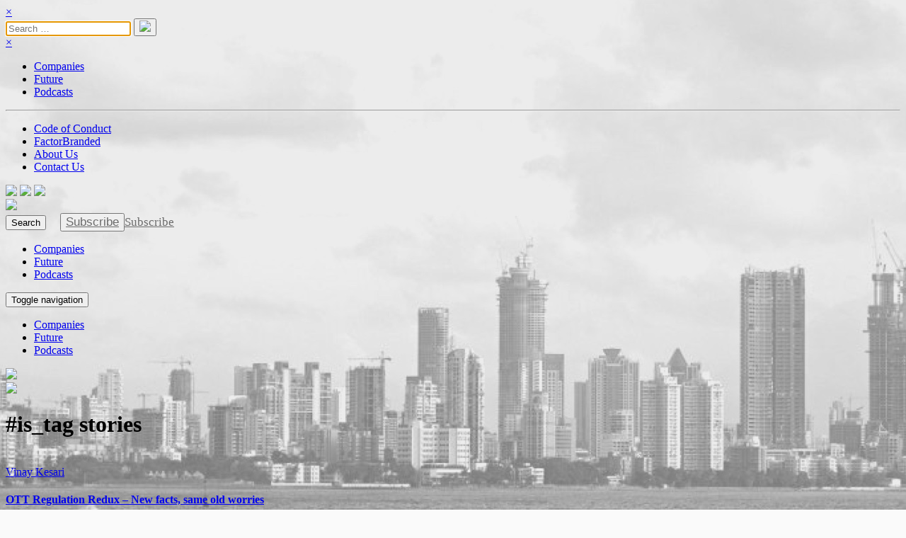

--- FILE ---
content_type: text/html; charset=UTF-8
request_url: https://archive.factordaily.com/tag/ott/
body_size: 15840
content:
<!DOCTYPE html>
<html lang="en-US" prefix="og: http://ogp.me/ns#" class="no-js">
<head>
	<meta name="google-site-verification" content="qKPREi4rMTu3HmXWievulcKHNFKh-XQM7RIL7e38rMI" />
	<meta charset="UTF-8">
	<meta name="viewport" content="width=device-width, initial-scale=1.0" />
	<meta http-equiv="X-UA-Compatible" content="IE=edge">
	<meta og:url="http://factordaily.com/">
	<meta og:type="website">
	<meta og:title="FactorDaily">
	<meta og:description="Stories from the intersection of Technologies and Life">
	<meta og:image="http://factordaily.com/wp-content/uploads/2017/02/SNS_Cover1-1024x537.png">
	<link rel="profile" href="http://gmpg.org/xfn/11">
	<link rel="pingback" href="https://archive.factordaily.com/xmlrpc.php">
	
        <!--noptimize-->
        <script type = "text/javascript">

            // 
            // Get screen dimensions, device pixel ration and set in a cookie.
            // 
            
                            var screen_width = Math.max( screen.width, screen.height );
            
            var devicePixelRatio = window.devicePixelRatio ? window.devicePixelRatio : 1;

            document.cookie = 'resolution=' + screen_width + ',' + devicePixelRatio + '; SameSite=Strict; path=/';

        </script> 
        <!--/noptimize--> 
        <!--noptimize-->
        <script type = "text/javascript">

            //
            // Anonymous self calling Javascript function to avoid polluting the global namespace.
            //

            (function () {

                //
                // Get the resolution cookie.
                //

                var resolution = null;

                var cookies = document.cookie.split( ';' );

                for ( var k in cookies ) {

                    var cookie = cookies[k].trim();

                    if ( cookie.indexOf( 'resolution' ) === 0 ) {

                        resolution = cookie;

                    }

                }



                //
                // Adds the resolution information to image src attributes.
                //

                function handle_images () {

                    var imgs = document.querySelectorAll( 'img' );

                    for ( var k = 0; k < imgs.length; k++ ) {

                        var img = imgs[k];

                        if ( img.complete || img.getAttribute( 'data-adaptive-images' ) ) {

                            continue;

                        }

                        var src = img.getAttribute( 'src' );
                        var new_src = src.indexOf( '?' ) >=0 ? src + '&' + resolution : src + '?' + resolution;

                        img.removeAttribute( 'src' );
                        img.setAttribute( 'src', new_src );
                        img.setAttribute( 'data-adaptive-images', true );

                    }

                }



                // 
                // Start running periodically, as images are available in the DOM.
                // 

                var handler = window.setInterval( handle_images, 10 );

                document.addEventListener( 'DOMContentLoaded', function ( event ) {

                    window.clearInterval( handler );
                    handle_images();

                });

            })();

        </script> 
        <!--/noptimize--> <script>(function(html){html.className = html.className.replace(/\bno-js\b/,'js')})(document.documentElement);</script>
<title>ott Archives | FactorDaily</title>
<meta name='robots' content='max-image-preview:large' />
	<style>img:is([sizes="auto" i], [sizes^="auto," i]) { contain-intrinsic-size: 3000px 1500px }</style>
	
<!-- This site is optimized with the Yoast SEO Premium plugin v7.1.1 - https://yoast.com/wordpress/plugins/seo/ -->
<link rel="canonical" href="https://archive.factordaily.com/tag/ott/" />
<meta property="og:locale" content="en_US" />
<meta property="og:type" content="object" />
<meta property="og:title" content="ott Archives | FactorDaily" />
<meta property="og:url" content="https://archive.factordaily.com/tag/ott/" />
<meta property="og:site_name" content="FactorDaily" />
<meta property="og:image" content="https://old.factordaily.com/wp-content/uploads/2017/02/SNS_Cover1-1024x537.png?45t9y5" />
<meta property="og:image:secure_url" content="https://old.factordaily.com/wp-content/uploads/2017/02/SNS_Cover1-1024x537.png?45t9y5" />
<meta name="twitter:card" content="summary_large_image" />
<meta name="twitter:title" content="ott Archives | FactorDaily" />
<meta name="twitter:site" content="@factordaily" />
<meta name="twitter:image" content="https://old.factordaily.com/wp-content/uploads/2017/02/SNS_Cover1-1024x537.png?45t9y5" />
<script type='application/ld+json'>{"@context":"https:\/\/schema.org","@type":"Organization","url":"https:\/\/archive.factordaily.com\/","sameAs":["http:\/\/www.facebook.com\/factordaily","http:\/\/www.instagram.com\/factordaily","https:\/\/www.linkedin.com\/company\/13182154","https:\/\/www.youtube.com\/factordaily","https:\/\/twitter.com\/factordaily"],"@id":"#organization","name":"SourceCode Media pvt ltd","logo":"https:\/\/old.factordaily.com\/wp-content\/uploads\/2019\/04\/Group-126@2x.png"}</script>
<!-- / Yoast SEO Premium plugin. -->

<link rel='dns-prefetch' href='//checkout.razorpay.com' />
<link rel='dns-prefetch' href='//fonts.googleapis.com' />
<link rel="alternate" type="application/rss+xml" title="FactorDaily &raquo; Feed" href="https://archive.factordaily.com/feed/" />
<link rel="alternate" type="application/rss+xml" title="FactorDaily &raquo; ott Tag Feed" href="https://archive.factordaily.com/tag/ott/feed/" />
<script type="text/javascript">
/* <![CDATA[ */
window._wpemojiSettings = {"baseUrl":"https:\/\/s.w.org\/images\/core\/emoji\/16.0.1\/72x72\/","ext":".png","svgUrl":"https:\/\/s.w.org\/images\/core\/emoji\/16.0.1\/svg\/","svgExt":".svg","source":{"concatemoji":"https:\/\/archive.factordaily.com\/wp-includes\/js\/wp-emoji-release.min.js?ver=6.8.3.1556279147"}};
/*! This file is auto-generated */
!function(s,n){var o,i,e;function c(e){try{var t={supportTests:e,timestamp:(new Date).valueOf()};sessionStorage.setItem(o,JSON.stringify(t))}catch(e){}}function p(e,t,n){e.clearRect(0,0,e.canvas.width,e.canvas.height),e.fillText(t,0,0);var t=new Uint32Array(e.getImageData(0,0,e.canvas.width,e.canvas.height).data),a=(e.clearRect(0,0,e.canvas.width,e.canvas.height),e.fillText(n,0,0),new Uint32Array(e.getImageData(0,0,e.canvas.width,e.canvas.height).data));return t.every(function(e,t){return e===a[t]})}function u(e,t){e.clearRect(0,0,e.canvas.width,e.canvas.height),e.fillText(t,0,0);for(var n=e.getImageData(16,16,1,1),a=0;a<n.data.length;a++)if(0!==n.data[a])return!1;return!0}function f(e,t,n,a){switch(t){case"flag":return n(e,"\ud83c\udff3\ufe0f\u200d\u26a7\ufe0f","\ud83c\udff3\ufe0f\u200b\u26a7\ufe0f")?!1:!n(e,"\ud83c\udde8\ud83c\uddf6","\ud83c\udde8\u200b\ud83c\uddf6")&&!n(e,"\ud83c\udff4\udb40\udc67\udb40\udc62\udb40\udc65\udb40\udc6e\udb40\udc67\udb40\udc7f","\ud83c\udff4\u200b\udb40\udc67\u200b\udb40\udc62\u200b\udb40\udc65\u200b\udb40\udc6e\u200b\udb40\udc67\u200b\udb40\udc7f");case"emoji":return!a(e,"\ud83e\udedf")}return!1}function g(e,t,n,a){var r="undefined"!=typeof WorkerGlobalScope&&self instanceof WorkerGlobalScope?new OffscreenCanvas(300,150):s.createElement("canvas"),o=r.getContext("2d",{willReadFrequently:!0}),i=(o.textBaseline="top",o.font="600 32px Arial",{});return e.forEach(function(e){i[e]=t(o,e,n,a)}),i}function t(e){var t=s.createElement("script");t.src=e,t.defer=!0,s.head.appendChild(t)}"undefined"!=typeof Promise&&(o="wpEmojiSettingsSupports",i=["flag","emoji"],n.supports={everything:!0,everythingExceptFlag:!0},e=new Promise(function(e){s.addEventListener("DOMContentLoaded",e,{once:!0})}),new Promise(function(t){var n=function(){try{var e=JSON.parse(sessionStorage.getItem(o));if("object"==typeof e&&"number"==typeof e.timestamp&&(new Date).valueOf()<e.timestamp+604800&&"object"==typeof e.supportTests)return e.supportTests}catch(e){}return null}();if(!n){if("undefined"!=typeof Worker&&"undefined"!=typeof OffscreenCanvas&&"undefined"!=typeof URL&&URL.createObjectURL&&"undefined"!=typeof Blob)try{var e="postMessage("+g.toString()+"("+[JSON.stringify(i),f.toString(),p.toString(),u.toString()].join(",")+"));",a=new Blob([e],{type:"text/javascript"}),r=new Worker(URL.createObjectURL(a),{name:"wpTestEmojiSupports"});return void(r.onmessage=function(e){c(n=e.data),r.terminate(),t(n)})}catch(e){}c(n=g(i,f,p,u))}t(n)}).then(function(e){for(var t in e)n.supports[t]=e[t],n.supports.everything=n.supports.everything&&n.supports[t],"flag"!==t&&(n.supports.everythingExceptFlag=n.supports.everythingExceptFlag&&n.supports[t]);n.supports.everythingExceptFlag=n.supports.everythingExceptFlag&&!n.supports.flag,n.DOMReady=!1,n.readyCallback=function(){n.DOMReady=!0}}).then(function(){return e}).then(function(){var e;n.supports.everything||(n.readyCallback(),(e=n.source||{}).concatemoji?t(e.concatemoji):e.wpemoji&&e.twemoji&&(t(e.twemoji),t(e.wpemoji)))}))}((window,document),window._wpemojiSettings);
/* ]]> */
</script>
<style id='wp-emoji-styles-inline-css' type='text/css'>

	img.wp-smiley, img.emoji {
		display: inline !important;
		border: none !important;
		box-shadow: none !important;
		height: 1em !important;
		width: 1em !important;
		margin: 0 0.07em !important;
		vertical-align: -0.1em !important;
		background: none !important;
		padding: 0 !important;
	}
</style>
<link rel='stylesheet' id='wp-block-library-css' href='https://nextgenfd.wpenginepowered.com/wp-includes/css/dist/block-library/style.min.css?ver=6.8.3.1556279147' type='text/css' media='all' />
<style id='classic-theme-styles-inline-css' type='text/css'>
/*! This file is auto-generated */
.wp-block-button__link{color:#fff;background-color:#32373c;border-radius:9999px;box-shadow:none;text-decoration:none;padding:calc(.667em + 2px) calc(1.333em + 2px);font-size:1.125em}.wp-block-file__button{background:#32373c;color:#fff;text-decoration:none}
</style>
<style id='co-authors-plus-coauthors-style-inline-css' type='text/css'>
.wp-block-co-authors-plus-coauthors.is-layout-flow [class*=wp-block-co-authors-plus]{display:inline}

</style>
<style id='co-authors-plus-avatar-style-inline-css' type='text/css'>
.wp-block-co-authors-plus-avatar :where(img){height:auto;max-width:100%;vertical-align:bottom}.wp-block-co-authors-plus-coauthors.is-layout-flow .wp-block-co-authors-plus-avatar :where(img){vertical-align:middle}.wp-block-co-authors-plus-avatar:is(.alignleft,.alignright){display:table}.wp-block-co-authors-plus-avatar.aligncenter{display:table;margin-inline:auto}

</style>
<style id='co-authors-plus-image-style-inline-css' type='text/css'>
.wp-block-co-authors-plus-image{margin-bottom:0}.wp-block-co-authors-plus-image :where(img){height:auto;max-width:100%;vertical-align:bottom}.wp-block-co-authors-plus-coauthors.is-layout-flow .wp-block-co-authors-plus-image :where(img){vertical-align:middle}.wp-block-co-authors-plus-image:is(.alignfull,.alignwide) :where(img){width:100%}.wp-block-co-authors-plus-image:is(.alignleft,.alignright){display:table}.wp-block-co-authors-plus-image.aligncenter{display:table;margin-inline:auto}

</style>
<style id='global-styles-inline-css' type='text/css'>
:root{--wp--preset--aspect-ratio--square: 1;--wp--preset--aspect-ratio--4-3: 4/3;--wp--preset--aspect-ratio--3-4: 3/4;--wp--preset--aspect-ratio--3-2: 3/2;--wp--preset--aspect-ratio--2-3: 2/3;--wp--preset--aspect-ratio--16-9: 16/9;--wp--preset--aspect-ratio--9-16: 9/16;--wp--preset--color--black: #000000;--wp--preset--color--cyan-bluish-gray: #abb8c3;--wp--preset--color--white: #ffffff;--wp--preset--color--pale-pink: #f78da7;--wp--preset--color--vivid-red: #cf2e2e;--wp--preset--color--luminous-vivid-orange: #ff6900;--wp--preset--color--luminous-vivid-amber: #fcb900;--wp--preset--color--light-green-cyan: #7bdcb5;--wp--preset--color--vivid-green-cyan: #00d084;--wp--preset--color--pale-cyan-blue: #8ed1fc;--wp--preset--color--vivid-cyan-blue: #0693e3;--wp--preset--color--vivid-purple: #9b51e0;--wp--preset--gradient--vivid-cyan-blue-to-vivid-purple: linear-gradient(135deg,rgba(6,147,227,1) 0%,rgb(155,81,224) 100%);--wp--preset--gradient--light-green-cyan-to-vivid-green-cyan: linear-gradient(135deg,rgb(122,220,180) 0%,rgb(0,208,130) 100%);--wp--preset--gradient--luminous-vivid-amber-to-luminous-vivid-orange: linear-gradient(135deg,rgba(252,185,0,1) 0%,rgba(255,105,0,1) 100%);--wp--preset--gradient--luminous-vivid-orange-to-vivid-red: linear-gradient(135deg,rgba(255,105,0,1) 0%,rgb(207,46,46) 100%);--wp--preset--gradient--very-light-gray-to-cyan-bluish-gray: linear-gradient(135deg,rgb(238,238,238) 0%,rgb(169,184,195) 100%);--wp--preset--gradient--cool-to-warm-spectrum: linear-gradient(135deg,rgb(74,234,220) 0%,rgb(151,120,209) 20%,rgb(207,42,186) 40%,rgb(238,44,130) 60%,rgb(251,105,98) 80%,rgb(254,248,76) 100%);--wp--preset--gradient--blush-light-purple: linear-gradient(135deg,rgb(255,206,236) 0%,rgb(152,150,240) 100%);--wp--preset--gradient--blush-bordeaux: linear-gradient(135deg,rgb(254,205,165) 0%,rgb(254,45,45) 50%,rgb(107,0,62) 100%);--wp--preset--gradient--luminous-dusk: linear-gradient(135deg,rgb(255,203,112) 0%,rgb(199,81,192) 50%,rgb(65,88,208) 100%);--wp--preset--gradient--pale-ocean: linear-gradient(135deg,rgb(255,245,203) 0%,rgb(182,227,212) 50%,rgb(51,167,181) 100%);--wp--preset--gradient--electric-grass: linear-gradient(135deg,rgb(202,248,128) 0%,rgb(113,206,126) 100%);--wp--preset--gradient--midnight: linear-gradient(135deg,rgb(2,3,129) 0%,rgb(40,116,252) 100%);--wp--preset--font-size--small: 13px;--wp--preset--font-size--medium: 20px;--wp--preset--font-size--large: 36px;--wp--preset--font-size--x-large: 42px;--wp--preset--spacing--20: 0.44rem;--wp--preset--spacing--30: 0.67rem;--wp--preset--spacing--40: 1rem;--wp--preset--spacing--50: 1.5rem;--wp--preset--spacing--60: 2.25rem;--wp--preset--spacing--70: 3.38rem;--wp--preset--spacing--80: 5.06rem;--wp--preset--shadow--natural: 6px 6px 9px rgba(0, 0, 0, 0.2);--wp--preset--shadow--deep: 12px 12px 50px rgba(0, 0, 0, 0.4);--wp--preset--shadow--sharp: 6px 6px 0px rgba(0, 0, 0, 0.2);--wp--preset--shadow--outlined: 6px 6px 0px -3px rgba(255, 255, 255, 1), 6px 6px rgba(0, 0, 0, 1);--wp--preset--shadow--crisp: 6px 6px 0px rgba(0, 0, 0, 1);}:where(.is-layout-flex){gap: 0.5em;}:where(.is-layout-grid){gap: 0.5em;}body .is-layout-flex{display: flex;}.is-layout-flex{flex-wrap: wrap;align-items: center;}.is-layout-flex > :is(*, div){margin: 0;}body .is-layout-grid{display: grid;}.is-layout-grid > :is(*, div){margin: 0;}:where(.wp-block-columns.is-layout-flex){gap: 2em;}:where(.wp-block-columns.is-layout-grid){gap: 2em;}:where(.wp-block-post-template.is-layout-flex){gap: 1.25em;}:where(.wp-block-post-template.is-layout-grid){gap: 1.25em;}.has-black-color{color: var(--wp--preset--color--black) !important;}.has-cyan-bluish-gray-color{color: var(--wp--preset--color--cyan-bluish-gray) !important;}.has-white-color{color: var(--wp--preset--color--white) !important;}.has-pale-pink-color{color: var(--wp--preset--color--pale-pink) !important;}.has-vivid-red-color{color: var(--wp--preset--color--vivid-red) !important;}.has-luminous-vivid-orange-color{color: var(--wp--preset--color--luminous-vivid-orange) !important;}.has-luminous-vivid-amber-color{color: var(--wp--preset--color--luminous-vivid-amber) !important;}.has-light-green-cyan-color{color: var(--wp--preset--color--light-green-cyan) !important;}.has-vivid-green-cyan-color{color: var(--wp--preset--color--vivid-green-cyan) !important;}.has-pale-cyan-blue-color{color: var(--wp--preset--color--pale-cyan-blue) !important;}.has-vivid-cyan-blue-color{color: var(--wp--preset--color--vivid-cyan-blue) !important;}.has-vivid-purple-color{color: var(--wp--preset--color--vivid-purple) !important;}.has-black-background-color{background-color: var(--wp--preset--color--black) !important;}.has-cyan-bluish-gray-background-color{background-color: var(--wp--preset--color--cyan-bluish-gray) !important;}.has-white-background-color{background-color: var(--wp--preset--color--white) !important;}.has-pale-pink-background-color{background-color: var(--wp--preset--color--pale-pink) !important;}.has-vivid-red-background-color{background-color: var(--wp--preset--color--vivid-red) !important;}.has-luminous-vivid-orange-background-color{background-color: var(--wp--preset--color--luminous-vivid-orange) !important;}.has-luminous-vivid-amber-background-color{background-color: var(--wp--preset--color--luminous-vivid-amber) !important;}.has-light-green-cyan-background-color{background-color: var(--wp--preset--color--light-green-cyan) !important;}.has-vivid-green-cyan-background-color{background-color: var(--wp--preset--color--vivid-green-cyan) !important;}.has-pale-cyan-blue-background-color{background-color: var(--wp--preset--color--pale-cyan-blue) !important;}.has-vivid-cyan-blue-background-color{background-color: var(--wp--preset--color--vivid-cyan-blue) !important;}.has-vivid-purple-background-color{background-color: var(--wp--preset--color--vivid-purple) !important;}.has-black-border-color{border-color: var(--wp--preset--color--black) !important;}.has-cyan-bluish-gray-border-color{border-color: var(--wp--preset--color--cyan-bluish-gray) !important;}.has-white-border-color{border-color: var(--wp--preset--color--white) !important;}.has-pale-pink-border-color{border-color: var(--wp--preset--color--pale-pink) !important;}.has-vivid-red-border-color{border-color: var(--wp--preset--color--vivid-red) !important;}.has-luminous-vivid-orange-border-color{border-color: var(--wp--preset--color--luminous-vivid-orange) !important;}.has-luminous-vivid-amber-border-color{border-color: var(--wp--preset--color--luminous-vivid-amber) !important;}.has-light-green-cyan-border-color{border-color: var(--wp--preset--color--light-green-cyan) !important;}.has-vivid-green-cyan-border-color{border-color: var(--wp--preset--color--vivid-green-cyan) !important;}.has-pale-cyan-blue-border-color{border-color: var(--wp--preset--color--pale-cyan-blue) !important;}.has-vivid-cyan-blue-border-color{border-color: var(--wp--preset--color--vivid-cyan-blue) !important;}.has-vivid-purple-border-color{border-color: var(--wp--preset--color--vivid-purple) !important;}.has-vivid-cyan-blue-to-vivid-purple-gradient-background{background: var(--wp--preset--gradient--vivid-cyan-blue-to-vivid-purple) !important;}.has-light-green-cyan-to-vivid-green-cyan-gradient-background{background: var(--wp--preset--gradient--light-green-cyan-to-vivid-green-cyan) !important;}.has-luminous-vivid-amber-to-luminous-vivid-orange-gradient-background{background: var(--wp--preset--gradient--luminous-vivid-amber-to-luminous-vivid-orange) !important;}.has-luminous-vivid-orange-to-vivid-red-gradient-background{background: var(--wp--preset--gradient--luminous-vivid-orange-to-vivid-red) !important;}.has-very-light-gray-to-cyan-bluish-gray-gradient-background{background: var(--wp--preset--gradient--very-light-gray-to-cyan-bluish-gray) !important;}.has-cool-to-warm-spectrum-gradient-background{background: var(--wp--preset--gradient--cool-to-warm-spectrum) !important;}.has-blush-light-purple-gradient-background{background: var(--wp--preset--gradient--blush-light-purple) !important;}.has-blush-bordeaux-gradient-background{background: var(--wp--preset--gradient--blush-bordeaux) !important;}.has-luminous-dusk-gradient-background{background: var(--wp--preset--gradient--luminous-dusk) !important;}.has-pale-ocean-gradient-background{background: var(--wp--preset--gradient--pale-ocean) !important;}.has-electric-grass-gradient-background{background: var(--wp--preset--gradient--electric-grass) !important;}.has-midnight-gradient-background{background: var(--wp--preset--gradient--midnight) !important;}.has-small-font-size{font-size: var(--wp--preset--font-size--small) !important;}.has-medium-font-size{font-size: var(--wp--preset--font-size--medium) !important;}.has-large-font-size{font-size: var(--wp--preset--font-size--large) !important;}.has-x-large-font-size{font-size: var(--wp--preset--font-size--x-large) !important;}
:where(.wp-block-post-template.is-layout-flex){gap: 1.25em;}:where(.wp-block-post-template.is-layout-grid){gap: 1.25em;}
:where(.wp-block-columns.is-layout-flex){gap: 2em;}:where(.wp-block-columns.is-layout-grid){gap: 2em;}
:root :where(.wp-block-pullquote){font-size: 1.5em;line-height: 1.6;}
</style>
<link rel='stylesheet' id='contact-form-7-css' href='https://nextgenfd.wpenginepowered.com/wp-content/plugins/contact-form-7/includes/css/styles.css?ver=5.9.4.1556279147' type='text/css' media='all' />
<link rel='stylesheet' id='perfect-pullquotes-styles-css' href='https://nextgenfd.wpenginepowered.com/wp-content/plugins/perfect-pullquotes/perfect-pullquotes.css?ver=1.7.5.1556279147' type='text/css' media='all' />
<link rel='stylesheet' id='dashicons-css' href='https://nextgenfd.wpenginepowered.com/wp-includes/css/dashicons.min.css?ver=6.8.3.1556279147' type='text/css' media='all' />
<link rel='stylesheet' id='post-views-counter-frontend-css' href='https://nextgenfd.wpenginepowered.com/wp-content/plugins/post-views-counter/css/frontend.min.css?ver=1.4.6.1556279147' type='text/css' media='all' />
<link rel='stylesheet' id='factordailyv2-bootstrap-css' href='https://nextgenfd.wpenginepowered.com/wp-content/themes/factordailyv2/css/bootstrap.min.css?ver=6.8.3.1556279147' type='text/css' media='all' />
<link rel='stylesheet' id='font-awesome-css' href='https://nextgenfd.wpenginepowered.com/wp-content/plugins/elementor/assets/lib/font-awesome/css/font-awesome.min.css?ver=4.7.0.1556279147' type='text/css' media='all' />
<link rel='stylesheet' id='factordailyv2-fonts-css' href='https://fonts.googleapis.com/css?family=Noto+Sans%3A400italic%2C700italic%2C400%2C700%7CNoto+Serif%3A400italic%2C700italic%2C400%2C700%7CInconsolata%3A400%2C700&#038;subset=latin%2Clatin-ext&#038;ver=1556279147' type='text/css' media='all' />
<link rel='stylesheet' id='genericons-css' href='https://nextgenfd.wpenginepowered.com/wp-content/plugins/jetpack/_inc/genericons/genericons/genericons.css?ver=3.1.1556279147' type='text/css' media='all' />
<link rel='stylesheet' id='factordailyv2-style-css' href='https://nextgenfd.wpenginepowered.com/wp-content/themes/factordailyv2/style.css?ver=6.8.3.1556279147' type='text/css' media='all' />
<link rel='stylesheet' id='factordailyv2-style-fonts-css' href='https://nextgenfd.wpenginepowered.com/wp-content/themes/factordailyv2/fonts.css?ver=6.8.3.1556279147' type='text/css' media='all' />
<link rel='stylesheet' id='factordailyv2-slider-css' href='https://nextgenfd.wpenginepowered.com/wp-content/themes/factordailyv2/css/slider.css?ver=6.8.3.1556279147' type='text/css' media='all' />
<!--[if lt IE 9]>
<link rel='stylesheet' id='factordailyv2-ie-css' href='https://nextgenfd.wpenginepowered.com/wp-content/themes/factordailyv2/css/ie.css?ver=20141010.1556279147' type='text/css' media='all' />
<![endif]-->
<!--[if lt IE 8]>
<link rel='stylesheet' id='factordailyv2-ie7-css' href='https://nextgenfd.wpenginepowered.com/wp-content/themes/factordailyv2/css/ie7.css?ver=20141010.1556279147' type='text/css' media='all' />
<![endif]-->
<link rel='stylesheet' id='magnific-popup-css' href='https://nextgenfd.wpenginepowered.com/wp-content/themes/factordailyv2/css/magnific-popup.css?ver=20170719.1556279147' type='text/css' media='all' />
<script type="text/javascript" src="https://nextgenfd.wpenginepowered.com/wp-includes/js/jquery/jquery.min.js?ver=3.7.1.1556279147" id="jquery-core-js"></script>
<script type="text/javascript" src="https://nextgenfd.wpenginepowered.com/wp-includes/js/jquery/jquery-migrate.min.js?ver=3.4.1.1556279147" id="jquery-migrate-js"></script>
<script type="text/javascript" src="https://nextgenfd.wpenginepowered.com/wp-content/themes/factordailyv2/js/slider.js?ver=20161201.1556279147" id="jquery-swipe-js"></script>
<link rel="https://api.w.org/" href="https://archive.factordaily.com/wp-json/" /><link rel="alternate" title="JSON" type="application/json" href="https://archive.factordaily.com/wp-json/wp/v2/tags/17819" /><link rel="EditURI" type="application/rsd+xml" title="RSD" href="https://archive.factordaily.com/xmlrpc.php?rsd" />
<meta property="fb:app_id" content="1256846871109614"/><meta name="generator" content="Elementor 3.21.4; features: e_optimized_assets_loading, additional_custom_breakpoints; settings: css_print_method-external, google_font-enabled, font_display-auto">
<style type="text/css" id="custom-background-css">
body.custom-background { background-color: #fafafa; background-image: url("https://old.factordaily.com/wp-content/uploads/2017/01/image-bk.jpg"); background-position: center top; background-size: auto; background-repeat: no-repeat; background-attachment: scroll; }
</style>
	<link rel="icon" href="https://nextgenfd.wpenginepowered.com/wp-content/uploads/2017/01/Favicon_Web1-1.jpg" sizes="32x32" />
<link rel="icon" href="https://nextgenfd.wpenginepowered.com/wp-content/uploads/2017/01/Favicon_Web1-1.jpg" sizes="192x192" />
<link rel="apple-touch-icon" href="https://nextgenfd.wpenginepowered.com/wp-content/uploads/2017/01/Favicon_Web1-1.jpg" />
<meta name="msapplication-TileImage" content="https://archive.factordaily.com/wp-content/uploads/2017/01/Favicon_Web1-1.jpg" />
<style type="text/css">/** Mega Menu CSS: fs **/</style>
</head>

<body class="archive tag tag-ott tag-17819 custom-background wp-theme-factordailyv2 elementor-default elementor-kit-40684" >

<div id="page" class="hfeed site">

	<div id="SearchNav" class="search-overlay" style="z-index: 9">
		  <a href="javascript:void(0)" class="closebtn" onclick="closeSearch()" data-wpel-link="internal">&times;</a>
		  <div class="search-overlay-content">
		  	
<form role="search" method="get" class="search-form" action="https://archive.factordaily.com/">
	<label class="col-md-9 col-xs-12">
		<span class="screen-reader-text"></span>
		<input autofocus id="search-field" type="search" class="search-field col-md-offset-2 col-md-10" placeholder="Search &hellip;" value="" name="s">
	</label>
	<button type="submit" class="search-submit col-md-1"><img src="https://nextgenfd.wpenginepowered.com/wp-content/themes/factordailyv2/images/search.svg"/></button>
</form>		  </div>
	</div>
	<div id="mySidenav" class="sidenav">
		<a href="javascript:void(0)" class="closebtn" onclick="closeNav()" data-wpel-link="internal">&times;</a>   
        <div class="menu-categories-container"><ul id="menu-categories" class="menu"><li id="menu-item-4666" class="menu-item menu-item-type-post_type menu-item-object-page menu-item-4666"><a href="https://archive.factordaily.com/companies/" data-wpel-link="internal">Companies</a></li>
<li id="menu-item-4668" class="menu-item menu-item-type-post_type menu-item-object-page menu-item-4668"><a href="https://archive.factordaily.com/future/" data-wpel-link="internal">Future</a></li>
<li id="menu-item-11372" class="menu-item menu-item-type-custom menu-item-object-custom menu-item-11372"><a href="https://podcast.factordaily.com" data-wpel-link="external" rel="nofollow external noopener noreferrer">Podcasts</a></li>
</ul></div>        <!--animesh here goes your second menu on header.php-->
<hr>
         <div class="menu-secondary-weblinks-set-container"><ul id="menu-secondary-weblinks-set" class="menu"><li id="menu-item-2702" class="menu-item menu-item-type-post_type menu-item-object-page menu-item-2702"><a href="https://archive.factordaily.com/code-of-conduct/" data-wpel-link="internal">Code of Conduct</a></li>
<li id="menu-item-6609" class="menu-item menu-item-type-custom menu-item-object-custom menu-item-6609"><a target="_blank" href="http://factorbranded.com" data-wpel-link="external" rel="nofollow external noopener noreferrer">FactorBranded</a></li>
<li id="menu-item-4665" class="menu-item menu-item-type-post_type menu-item-object-page menu-item-4665"><a href="https://archive.factordaily.com/about/" data-wpel-link="internal">About Us</a></li>
<li id="menu-item-5704" class="menu-item menu-item-type-post_type menu-item-object-page menu-item-5704"><a href="https://archive.factordaily.com/contact/" data-wpel-link="internal">Contact Us</a></li>
</ul></div>        </div>
	</div>
    <header class="hidden-xs hidden-smx">
      	<div id='contentasda' class="head-wrapper  head-scroll">

	      	<div class="sticky-header">
				<div class="social-media-head-icons">
					<span><a href="https://www.facebook.com/factordaily/" target="_blank" data-wpel-link="external" rel="nofollow external noopener noreferrer"><img src="https://nextgenfd.wpenginepowered.com/wp-content/themes/factordailyv2/images/bn-fb.svg"></a></span>
				  <span><a href="https://twitter.com/factordaily" target="_blank" data-wpel-link="external" rel="nofollow external noopener noreferrer"><img src="https://nextgenfd.wpenginepowered.com/wp-content/themes/factordailyv2/images/bn-tw.svg"></a></span>
				  <span><a href="https://www.instagram.com/factordaily/" target="_blank" data-wpel-link="external" rel="nofollow external noopener noreferrer"><img src="https://nextgenfd.wpenginepowered.com/wp-content/themes/factordailyv2/images/bn-in.svg"></a></span>
				</div>
				<div class="logo-img"><a href="/" data-wpel-link="internal"><img id="scroll-visible-toggle" class="img-responsive" src="https://nextgenfd.wpenginepowered.com/wp-content/themes/factordailyv2/images/logo.svg"/><a></div>
<!--				<div class="fdtopeventbar"><h5><a class="event-head">Meet FD team at FactorDaily readers' meetup in Delhi on November 17&nbsp;&nbsp;</a><a class="btn btn-warning" href="https://goo.gl/forms/D4BGQhmohRSjgEc52" target="_blank" data-wpel-link="external" rel="nofollow external noopener noreferrer"> Register now!</a></span></h5></div>-->
				<div  class="head-buttons-search-subscribe search-subs-sticky-header hidden-xs">
					<button  onclick="openSearch()" class="hidden-sm"><i class='fa fa-search' ></i><span class="hidden-sm">Search</span></button>
					
					<button  onclick="openSearch()" class="hidden-md hidden-lg" style="border:none; background:none;"><i class='fa fa-search' ></i></button>

												<button id='visible-button-toggle' class='hidden-sm'><a href="#test-popup" class="open-popup-link" style="color: #6b6b6b; font-size: 17px;"><i class='fa fa-envelope-o' ></i><span>Subscribe</span></a></button><a href="#test-popup" class="open-popup-link hidden-md hidden-lg" style="color: #6b6b6b; font-size: 17px;"><i class='fa fa-envelope-o' ></i><span class='hidden-sm'>Subscribe</span></a>
				</div>
		        <div class="navigation-list">
				<div class="menu-header-navbar-on-deskops-container"><ul id="menu-header-navbar-on-deskops" class="menu"><li id="menu-item-2515" class="menu-item menu-item-type-post_type menu-item-object-page menu-item-2515"><a href="https://archive.factordaily.com/companies/" data-wpel-link="internal">Companies</a></li>
<li id="menu-item-2516" class="menu-item menu-item-type-post_type menu-item-object-page menu-item-2516"><a href="https://archive.factordaily.com/future/" data-wpel-link="internal">Future</a></li>
<li id="menu-item-11240" class="menu-item menu-item-type-custom menu-item-object-custom menu-item-11240"><a href="https://archive.factordaily.com/podcasts/" data-wpel-link="internal">Podcasts</a></li>
</ul></div>		        </div>
		        <div class="clearfix"></div>
	      	</div>
	    </div>
         
    </header>
    
    <header class="visible-xs visible-smx">

	    <div id='contentmobile2' class="head-wrapper head-scroll" style="display: none; background: #f2f2f2">
			<div class="sticky-header">
				<nav class="navbar navbar-inverse navbar-static-top" role="navigation">
					<div class="container">
						<div class="navbar-header">
							<button type="button" class="navbar-toggle" onclick="openNav()">
								<span class="sr-only">Toggle navigation</span>
						        <span class="icon-bar"></span>
						        <span class="icon-bar"></span>
						        <span class="icon-bar"></span>
						    </button>
		    			</div>
					</div>
				</nav>
				<nav class="navbar navbar-inverse navbar-static-top" role="navigation">
					<div class="logo container"><a href="/" data-wpel-link="internal"><img src="https://nextgenfd.wpenginepowered.com/wp-content/themes/factordailyv2/images/logo.svg"/></a></div>
				</nav>
				<nav class="navbar navbar-inverse navbar-static-top" role="navigation">
					<div id="social-sharing-append"></div>
				</nav>
				
			</div>
	    </div>
	    
	    
	    
	    
	   
<!--<div style="display:flex; justify-content: space-around; padding-top: 20px;"> -->
		<div id='contentmobile' class="head-wrapper head-scroll">
			<div class="sticky-header" >
				
				<nav class="navbar navbar-inverse navbar-static-top" role="navigation">
					<div class="container">
						<div class="navbar-header">
							<button type="button" class="navbar-toggle" onclick="openNav()">
								<span class="sr-only">Toggle navigation</span>
						        <span class="icon-bar"></span>
						        <span class="icon-bar"></span>
						        <span class="icon-bar"></span>
						    </button>
		    			</div>
		
					    <!-- Collect the nav links, forms, and other content for toggling -->
					    <div class="collapse navbar-collapse" id="bs-example-navbar-collapse-2">
							<ul class="nav navbar-nav">
						<li><a href="https://factordaily.com/companies/" data-wpel-link="internal">Companies</a></li>
						<li><a href="https://factordaily.com/future/" data-wpel-link="internal">Future</a></li>
						<li><a href="https://factordaily.com/podcasts/" data-wpel-link="internal">Podcasts</a></li>
								</ul>

						</div>
					</div>
				</nav>
				<nav class="navbar navbar-inverse navbar-static-top" role="navigation">
					<div class="container">
						<div class="navbar-header">
<!-- 					        <span><a href="https://www.facebook.com/factordaily/" data-wpel-link="external" rel="nofollow external noopener noreferrer"><img src="https://nextgenfd.wpenginepowered.com/wp-content/themes/factordailyv2/images/bn-fb.svg" style="width: 21px; height: 21px; vertical-align: super;"></a></span> disabled on 8 March after the huddle -->
		    			</div>
					</div>
				</nav>
				<nav class="navbar navbar-inverse navbar-static-top" role="navigation">
					<div class="logo container"><a href="/" data-wpel-link="internal"><img src="https://nextgenfd.wpenginepowered.com/wp-content/themes/factordailyv2/images/logo.svg"/></a></div>
				</nav>
				<nav class="navbar navbar-inverse navbar-static-top" role="navigation">
					<div class="container">
						<i onclick="openSearch()">
							<img class="search-subscribe-buttons" src="https://nextgenfd.wpenginepowered.com/wp-content/themes/factordailyv2/images/search.svg"/>
						</i>
					</div>
				</nav>
				<nav class="navbar navbar-inverse navbar-static-top" role="navigation">
<!--
					<a href="https://goo.gl/forms/D4BGQhmohRSjgEc52" data-wpel-link="external" rel="nofollow external noopener noreferrer"><div class="container event-styling">
						<img class="animate-event" style="" src="https://nextgenfd.wpenginepowered.com/images/product.png"/>
						<span class="animate-event animation-styling"> 1 </span> 

</div></a>-->
					
<a href="#test-popup" class="open-popup-link"><i class='fa fa-envelope-o' style='color: #9D9D9D; font-size: 17px; margin-top: 10px;'></i></a>
									</nav>
			</div>
	    </div>
	    
	    
	    
    </header>
    <script>
/*
	    // left: 37, up: 38, right: 39, down: 40,
		// spacebar: 32, pageup: 33, pagedown: 34, end: 35, home: 36
		var keys = {37: 1, 38: 1, 39: 1, 40: 1};
		function preventDefault(e) {
		  e = e || window.event;
		  if (e.preventDefault)
		      e.preventDefault();
		  e.returnValue = false;  
		}
		
		function preventDefaultForScrollKeys(e) {
		    if (keys[e.keyCode]) {
		        preventDefault(e);
		        return false;
		    }
		}
		
		function disableScroll() {
		  if (window.addEventListener) // older FF
	      window.addEventListener('DOMMouseScroll', preventDefault, false);
		  window.onwheel = preventDefault; // modern standard
		  window.onmousewheel = document.onmousewheel = preventDefault; // older browsers, IE
		  window.ontouchmove  = preventDefault; // mobile
		  document.onkeydown  = preventDefaultForScrollKeys;
		}
		
		function enableScroll() {
		    if (window.removeEventListener)
	        window.removeEventListener('DOMMouseScroll', preventDefault, false);
		    window.onmousewheel = document.onmousewheel = null; 
		    window.onwheel = null; 
		    window.ontouchmove = null;  
		    document.onkeydown = null;  
		}
		
*/
    	function openSearch() {
		    document.getElementById("SearchNav").className = "search-overlay open-modal-search";
			jQuery('#search-field').focus();

		}
		
		function closeSearch() {
		    document.getElementById("SearchNav").className = "search-overlay";
		}
		function openNav() {
		    document.getElementById("mySidenav").style.width = "100%";
// 		    disableScroll();
		    
		}
		
		function closeNav() {
		    document.getElementById("mySidenav").style.width = "0";
// 		    enableScroll();
		}
    </script>
	<div id="content" class="site-content">
			<style>
				picture a img {
					width: 100%;
					height: 100%;
				}
			</style>
						<header class="page-header">
				<h1 class="page-title"><strong>#is_tag</strong> stories</h1>

			</header><!-- .page-header -->
			
				<div class="row">
					<div class="card verticle-grid-rows">
						<div class="col-md-4 col-xs-4 img-section">
							
															<picture>    
						            <a href="https://archive.factordaily.com/ott-regulation-redux-new-facts-old-worries/" data-wpel-link="internal">
						            <img width="250" height="141" src="https://nextgenfd.wpenginepowered.com/wp-content/uploads/2018/11/Net-Neutrality-Lead-250x141.jpg" class="attachment-thumbnail size-thumbnail wp-post-image" alt="" decoding="async" srcset="https://nextgenfd.wpenginepowered.com/wp-content/uploads/2018/11/Net-Neutrality-Lead-250x141.jpg 250w, https://nextgenfd.wpenginepowered.com/wp-content/uploads/2018/11/Net-Neutrality-Lead-500x281.jpg 500w, https://nextgenfd.wpenginepowered.com/wp-content/uploads/2018/11/Net-Neutrality-Lead-768x432.jpg 768w, https://nextgenfd.wpenginepowered.com/wp-content/uploads/2018/11/Net-Neutrality-Lead-1111x625.jpg 1111w, https://nextgenfd.wpenginepowered.com/wp-content/uploads/2018/11/Net-Neutrality-Lead-744x419.jpg 744w, https://nextgenfd.wpenginepowered.com/wp-content/uploads/2018/11/Net-Neutrality-Lead-540x304.jpg 540w, https://nextgenfd.wpenginepowered.com/wp-content/uploads/2018/11/Net-Neutrality-Lead-233x132.jpg 233w, https://nextgenfd.wpenginepowered.com/wp-content/uploads/2018/11/Net-Neutrality-Lead.jpg 1920w" sizes="(max-width: 250px) 100vw, 250px" /> 
						            </a>
								</picture> 
							 
							  
						</div>
						<div class="col-md-8 col-xs-8">
							<div class="card-block">
								<span class="author-name vcard">
											<a href="https://archive.factordaily.com/author/vinay/" title="Posts by Vinay Kesari" class="author url fn" rel="author" data-wpel-link="internal">Vinay Kesari</a>								</span>
								<h4 class="card-title"><a href="https://archive.factordaily.com/ott-regulation-redux-new-facts-old-worries/" data-wpel-link="internal">OTT Regulation Redux – New facts, same old worries</a></h4>
								<div class="entry-content hidden-xs ">
									<p>The Telecom Regulatory Authority of India (TRAI) on Monday released a consultation paper on ‘Regulatory Framework for Over-The-Top (OTT) Communication&nbsp;&#8230;</p>
								</div><!-- .entry-content -->
								<span class="category-link ">      
								
									<a class="cat-future" href="/Future" data-wpel-link="internal">Future</a>								
						        </span>
								
						        
								<br>
						        <time class="entry-date" datetime=""> 
									November 15, 2018								</time>
								
							</div>
							<footer class="entry-meta hidden-xs">
								<div class="social-media-icons"><span class="facebook"><a onclick="myFunction(event,600,400)" href="https://www.facebook.com/sharer/sharer.php?u=https%3A%2F%2Farchive.factordaily.com%2Fott-regulation-redux-new-facts-old-worries%2F" target="_blank" data-wpel-link="external" rel="nofollow external noopener noreferrer"><i class="fa fa-facebook" aria-hidden="true"></i></a></span><span class="twitter"><a href="https://twitter.com/intent/tweet?text=OTT%20Regulation%20Redux%20–%20New%20facts,%20same%20old%20worries&amp;url=https%3A%2F%2Farchive.factordaily.com%2Fott-regulation-redux-new-facts-old-worries%2F&amp;via=factordaily" target="_blank" data-wpel-link="external" rel="nofollow external noopener noreferrer"><i class="fa fa-twitter" aria-hidden="true"></i></a></span><span class="reddit"><a href="http://reddit.com/submit?url=https://archive.factordaily.com/ott-regulation-redux-new-facts-old-worries/&amp;title=OTT%20Regulation%20Redux%20–%20New%20facts,%20same%20old%20worries" target="_blank" data-wpel-link="external" rel="nofollow external noopener noreferrer"><i class="fa fa-reddit-alien" aria-hidden="true"></i></a></span><span class="pocket"><a href="https://getpocket.com/save?url=https%3A%2F%2Farchive.factordaily.com%2Fott-regulation-redux-new-facts-old-worries%2F&amp;title=OTT%20Regulation%20Redux%20–%20New%20facts,%20same%20old%20worries" target="_blank" data-wpel-link="external" rel="nofollow external noopener noreferrer"><i class="fa fa-get-pocket" aria-hidden="true"></i></a></span><span class="email"><a href="mailto:?subject=Thought you would like this story!&amp;body=Here is an interesting story for you! https%3A%2F%2Farchive.factordaily.com%2Fott-regulation-redux-new-facts-old-worries%2F"><i class="fa fa-envelope" aria-hidden="true"></i></a></span></div>
	    					</footer><!-- .entry-meta -->
						</div>
						<footer class="entry-meta visible-xs col-xs-12">
							<div class="social-media-icons"><span class="facebook"><a onclick="myFunction(event,600,400)" href="https://www.facebook.com/sharer/sharer.php?u=https%3A%2F%2Farchive.factordaily.com%2Fott-regulation-redux-new-facts-old-worries%2F" target="_blank" data-wpel-link="external" rel="nofollow external noopener noreferrer"><i class="fa fa-facebook" aria-hidden="true"></i></a></span><span class="twitter"><a href="https://twitter.com/intent/tweet?text=OTT%20Regulation%20Redux%20–%20New%20facts,%20same%20old%20worries&amp;url=https%3A%2F%2Farchive.factordaily.com%2Fott-regulation-redux-new-facts-old-worries%2F&amp;via=factordaily" target="_blank" data-wpel-link="external" rel="nofollow external noopener noreferrer"><i class="fa fa-twitter" aria-hidden="true"></i></a></span><span class="reddit"><a href="http://reddit.com/submit?url=https://archive.factordaily.com/ott-regulation-redux-new-facts-old-worries/&amp;title=OTT%20Regulation%20Redux%20–%20New%20facts,%20same%20old%20worries" target="_blank" data-wpel-link="external" rel="nofollow external noopener noreferrer"><i class="fa fa-reddit-alien" aria-hidden="true"></i></a></span><span class="pocket"><a href="https://getpocket.com/save?url=https%3A%2F%2Farchive.factordaily.com%2Fott-regulation-redux-new-facts-old-worries%2F&amp;title=OTT%20Regulation%20Redux%20–%20New%20facts,%20same%20old%20worries" target="_blank" data-wpel-link="external" rel="nofollow external noopener noreferrer"><i class="fa fa-get-pocket" aria-hidden="true"></i></a></span><span class="email"><a href="mailto:?subject=Thought you would like this story!&amp;body=Here is an interesting story for you! https%3A%2F%2Farchive.factordaily.com%2Fott-regulation-redux-new-facts-old-worries%2F"><i class="fa fa-envelope" aria-hidden="true"></i></a></span></div>
    					</footer><!-- .entry-meta -->
						
						<div class="clearfix"></div>
					</div>
				</div>
				<br>	
						
				<div class="row">
					<div class="card verticle-grid-rows">
						<div class="col-md-4 col-xs-4 img-section">
							
															<picture>    
						            <a href="https://archive.factordaily.com/unpacking-hotstars-play/" data-wpel-link="internal">
						            <img width="250" height="141" src="https://nextgenfd.wpenginepowered.com/wp-content/uploads/2018/08/Hotstar-Lead-1-250x141.jpg" class="attachment-thumbnail size-thumbnail wp-post-image" alt="" decoding="async" srcset="https://nextgenfd.wpenginepowered.com/wp-content/uploads/2018/08/Hotstar-Lead-1-250x141.jpg 250w, https://nextgenfd.wpenginepowered.com/wp-content/uploads/2018/08/Hotstar-Lead-1-500x281.jpg 500w, https://nextgenfd.wpenginepowered.com/wp-content/uploads/2018/08/Hotstar-Lead-1-768x432.jpg 768w, https://nextgenfd.wpenginepowered.com/wp-content/uploads/2018/08/Hotstar-Lead-1-1111x625.jpg 1111w, https://nextgenfd.wpenginepowered.com/wp-content/uploads/2018/08/Hotstar-Lead-1-744x419.jpg 744w, https://nextgenfd.wpenginepowered.com/wp-content/uploads/2018/08/Hotstar-Lead-1-540x304.jpg 540w, https://nextgenfd.wpenginepowered.com/wp-content/uploads/2018/08/Hotstar-Lead-1-233x132.jpg 233w, https://nextgenfd.wpenginepowered.com/wp-content/uploads/2018/08/Hotstar-Lead-1.jpg 1920w" sizes="(max-width: 250px) 100vw, 250px" /> 
						            </a>
								</picture> 
							 
							  
						</div>
						<div class="col-md-8 col-xs-8">
							<div class="card-block">
								<span class="author-name vcard">
											<a href="https://archive.factordaily.com/author/jayadevan-pk/" title="Posts by Jayadevan PK" class="author url fn" rel="author" data-wpel-link="internal">Jayadevan PK</a>								</span>
								<h4 class="card-title"><a href="https://archive.factordaily.com/unpacking-hotstars-play/" data-wpel-link="internal">Unpacking Hotstar’s play</a></h4>
								<div class="entry-content hidden-xs ">
									<p>One would think that with a lead like that, rights to the world’s biggest live sporting event Indian Premier League (IPL), and favourable climes, Hotstar is safely on its way to owning the market. But that’s not a given. </p>
								</div><!-- .entry-content -->
								<span class="category-link ">      
								
									<a class="cat-companies" href="/Companies" data-wpel-link="internal">Companies</a>								
						        </span>
								
						        
								<br>
						        <time class="entry-date" datetime=""> 
									August 21, 2018								</time>
								
							</div>
							<footer class="entry-meta hidden-xs">
								<div class="social-media-icons"><span class="facebook"><a onclick="myFunction(event,600,400)" href="https://www.facebook.com/sharer/sharer.php?u=https%3A%2F%2Farchive.factordaily.com%2Funpacking-hotstars-play%2F" target="_blank" data-wpel-link="external" rel="nofollow external noopener noreferrer"><i class="fa fa-facebook" aria-hidden="true"></i></a></span><span class="twitter"><a href="https://twitter.com/intent/tweet?text=Unpacking%20Hotstar’s%20play&amp;url=https%3A%2F%2Farchive.factordaily.com%2Funpacking-hotstars-play%2F&amp;via=factordaily" target="_blank" data-wpel-link="external" rel="nofollow external noopener noreferrer"><i class="fa fa-twitter" aria-hidden="true"></i></a></span><span class="reddit"><a href="http://reddit.com/submit?url=https://archive.factordaily.com/unpacking-hotstars-play/&amp;title=Unpacking%20Hotstar’s%20play" target="_blank" data-wpel-link="external" rel="nofollow external noopener noreferrer"><i class="fa fa-reddit-alien" aria-hidden="true"></i></a></span><span class="pocket"><a href="https://getpocket.com/save?url=https%3A%2F%2Farchive.factordaily.com%2Funpacking-hotstars-play%2F&amp;title=Unpacking%20Hotstar’s%20play" target="_blank" data-wpel-link="external" rel="nofollow external noopener noreferrer"><i class="fa fa-get-pocket" aria-hidden="true"></i></a></span><span class="email"><a href="mailto:?subject=Thought you would like this story!&amp;body=Here is an interesting story for you! https%3A%2F%2Farchive.factordaily.com%2Funpacking-hotstars-play%2F"><i class="fa fa-envelope" aria-hidden="true"></i></a></span></div>
	    					</footer><!-- .entry-meta -->
						</div>
						<footer class="entry-meta visible-xs col-xs-12">
							<div class="social-media-icons"><span class="facebook"><a onclick="myFunction(event,600,400)" href="https://www.facebook.com/sharer/sharer.php?u=https%3A%2F%2Farchive.factordaily.com%2Funpacking-hotstars-play%2F" target="_blank" data-wpel-link="external" rel="nofollow external noopener noreferrer"><i class="fa fa-facebook" aria-hidden="true"></i></a></span><span class="twitter"><a href="https://twitter.com/intent/tweet?text=Unpacking%20Hotstar’s%20play&amp;url=https%3A%2F%2Farchive.factordaily.com%2Funpacking-hotstars-play%2F&amp;via=factordaily" target="_blank" data-wpel-link="external" rel="nofollow external noopener noreferrer"><i class="fa fa-twitter" aria-hidden="true"></i></a></span><span class="reddit"><a href="http://reddit.com/submit?url=https://archive.factordaily.com/unpacking-hotstars-play/&amp;title=Unpacking%20Hotstar’s%20play" target="_blank" data-wpel-link="external" rel="nofollow external noopener noreferrer"><i class="fa fa-reddit-alien" aria-hidden="true"></i></a></span><span class="pocket"><a href="https://getpocket.com/save?url=https%3A%2F%2Farchive.factordaily.com%2Funpacking-hotstars-play%2F&amp;title=Unpacking%20Hotstar’s%20play" target="_blank" data-wpel-link="external" rel="nofollow external noopener noreferrer"><i class="fa fa-get-pocket" aria-hidden="true"></i></a></span><span class="email"><a href="mailto:?subject=Thought you would like this story!&amp;body=Here is an interesting story for you! https%3A%2F%2Farchive.factordaily.com%2Funpacking-hotstars-play%2F"><i class="fa fa-envelope" aria-hidden="true"></i></a></span></div>
    					</footer><!-- .entry-meta -->
						
						<div class="clearfix"></div>
					</div>
				</div>
				<br>	
						
				<div class="row">
					<div class="card verticle-grid-rows">
						<div class="col-md-4 col-xs-4 img-section">
							
															<picture>    
						            <a href="https://archive.factordaily.com/mx-player-youtube-in-india/" data-wpel-link="internal">
						            <img width="250" height="141" src="https://nextgenfd.wpenginepowered.com/wp-content/uploads/2018/08/MX-Player-Lead-250x141.jpg" class="attachment-thumbnail size-thumbnail wp-post-image" alt="" decoding="async" srcset="https://nextgenfd.wpenginepowered.com/wp-content/uploads/2018/08/MX-Player-Lead-250x141.jpg 250w, https://nextgenfd.wpenginepowered.com/wp-content/uploads/2018/08/MX-Player-Lead-500x281.jpg 500w, https://nextgenfd.wpenginepowered.com/wp-content/uploads/2018/08/MX-Player-Lead-768x432.jpg 768w, https://nextgenfd.wpenginepowered.com/wp-content/uploads/2018/08/MX-Player-Lead-1111x625.jpg 1111w, https://nextgenfd.wpenginepowered.com/wp-content/uploads/2018/08/MX-Player-Lead-744x419.jpg 744w, https://nextgenfd.wpenginepowered.com/wp-content/uploads/2018/08/MX-Player-Lead-540x304.jpg 540w, https://nextgenfd.wpenginepowered.com/wp-content/uploads/2018/08/MX-Player-Lead-233x132.jpg 233w, https://nextgenfd.wpenginepowered.com/wp-content/uploads/2018/08/MX-Player-Lead.jpg 1920w" sizes="(max-width: 250px) 100vw, 250px" /> 
						            </a>
								</picture> 
							 
							  
						</div>
						<div class="col-md-8 col-xs-8">
							<div class="card-block">
								<span class="author-name vcard">
											<a href="https://archive.factordaily.com/author/jayadevan-pk/" title="Posts by Jayadevan PK" class="author url fn" rel="author" data-wpel-link="internal">Jayadevan PK</a>								</span>
								<h4 class="card-title"><a href="https://archive.factordaily.com/mx-player-youtube-in-india/" data-wpel-link="internal">Another day, another Youtube competitor is born in India</a></h4>
								<div class="entry-content hidden-xs ">
									<p>Times Internet has big plans for MX Player. A beta version of the MX Player app, which was released on the Play store earlier and was picked up by the press on Saturday, is just the start. </p>
								</div><!-- .entry-content -->
								<span class="category-link ">      
								
									<a class="cat-companies" href="/Companies" data-wpel-link="internal">Companies</a>								
						        </span>
								
						        
								<br>
						        <time class="entry-date" datetime=""> 
									August 6, 2018								</time>
								
							</div>
							<footer class="entry-meta hidden-xs">
								<div class="social-media-icons"><span class="facebook"><a onclick="myFunction(event,600,400)" href="https://www.facebook.com/sharer/sharer.php?u=https%3A%2F%2Farchive.factordaily.com%2Fmx-player-youtube-in-india%2F" target="_blank" data-wpel-link="external" rel="nofollow external noopener noreferrer"><i class="fa fa-facebook" aria-hidden="true"></i></a></span><span class="twitter"><a href="https://twitter.com/intent/tweet?text=Another%20day,%20another%20Youtube%20competitor%20is%20born%20in%20India&amp;url=https%3A%2F%2Farchive.factordaily.com%2Fmx-player-youtube-in-india%2F&amp;via=factordaily" target="_blank" data-wpel-link="external" rel="nofollow external noopener noreferrer"><i class="fa fa-twitter" aria-hidden="true"></i></a></span><span class="reddit"><a href="http://reddit.com/submit?url=https://archive.factordaily.com/mx-player-youtube-in-india/&amp;title=Another%20day,%20another%20Youtube%20competitor%20is%20born%20in%20India" target="_blank" data-wpel-link="external" rel="nofollow external noopener noreferrer"><i class="fa fa-reddit-alien" aria-hidden="true"></i></a></span><span class="pocket"><a href="https://getpocket.com/save?url=https%3A%2F%2Farchive.factordaily.com%2Fmx-player-youtube-in-india%2F&amp;title=Another%20day,%20another%20Youtube%20competitor%20is%20born%20in%20India" target="_blank" data-wpel-link="external" rel="nofollow external noopener noreferrer"><i class="fa fa-get-pocket" aria-hidden="true"></i></a></span><span class="email"><a href="mailto:?subject=Thought you would like this story!&amp;body=Here is an interesting story for you! https%3A%2F%2Farchive.factordaily.com%2Fmx-player-youtube-in-india%2F"><i class="fa fa-envelope" aria-hidden="true"></i></a></span></div>
	    					</footer><!-- .entry-meta -->
						</div>
						<footer class="entry-meta visible-xs col-xs-12">
							<div class="social-media-icons"><span class="facebook"><a onclick="myFunction(event,600,400)" href="https://www.facebook.com/sharer/sharer.php?u=https%3A%2F%2Farchive.factordaily.com%2Fmx-player-youtube-in-india%2F" target="_blank" data-wpel-link="external" rel="nofollow external noopener noreferrer"><i class="fa fa-facebook" aria-hidden="true"></i></a></span><span class="twitter"><a href="https://twitter.com/intent/tweet?text=Another%20day,%20another%20Youtube%20competitor%20is%20born%20in%20India&amp;url=https%3A%2F%2Farchive.factordaily.com%2Fmx-player-youtube-in-india%2F&amp;via=factordaily" target="_blank" data-wpel-link="external" rel="nofollow external noopener noreferrer"><i class="fa fa-twitter" aria-hidden="true"></i></a></span><span class="reddit"><a href="http://reddit.com/submit?url=https://archive.factordaily.com/mx-player-youtube-in-india/&amp;title=Another%20day,%20another%20Youtube%20competitor%20is%20born%20in%20India" target="_blank" data-wpel-link="external" rel="nofollow external noopener noreferrer"><i class="fa fa-reddit-alien" aria-hidden="true"></i></a></span><span class="pocket"><a href="https://getpocket.com/save?url=https%3A%2F%2Farchive.factordaily.com%2Fmx-player-youtube-in-india%2F&amp;title=Another%20day,%20another%20Youtube%20competitor%20is%20born%20in%20India" target="_blank" data-wpel-link="external" rel="nofollow external noopener noreferrer"><i class="fa fa-get-pocket" aria-hidden="true"></i></a></span><span class="email"><a href="mailto:?subject=Thought you would like this story!&amp;body=Here is an interesting story for you! https%3A%2F%2Farchive.factordaily.com%2Fmx-player-youtube-in-india%2F"><i class="fa fa-envelope" aria-hidden="true"></i></a></span></div>
    					</footer><!-- .entry-meta -->
						
						<div class="clearfix"></div>
					</div>
				</div>
				<br>	
						
				<div class="row">
					<div class="card verticle-grid-rows">
						<div class="col-md-4 col-xs-4 img-section">
							
															<picture>    
						            <a href="https://archive.factordaily.com/netflix-jio-partnership-in-india/" data-wpel-link="internal">
						            <img width="250" height="141" src="https://nextgenfd.wpenginepowered.com/wp-content/uploads/2018/04/Jio-Netflix-Lead-250x141.jpg" class="attachment-thumbnail size-thumbnail wp-post-image" alt="" decoding="async" srcset="https://nextgenfd.wpenginepowered.com/wp-content/uploads/2018/04/Jio-Netflix-Lead-250x141.jpg 250w, https://nextgenfd.wpenginepowered.com/wp-content/uploads/2018/04/Jio-Netflix-Lead-500x281.jpg 500w, https://nextgenfd.wpenginepowered.com/wp-content/uploads/2018/04/Jio-Netflix-Lead-768x432.jpg 768w, https://nextgenfd.wpenginepowered.com/wp-content/uploads/2018/04/Jio-Netflix-Lead-1111x625.jpg 1111w, https://nextgenfd.wpenginepowered.com/wp-content/uploads/2018/04/Jio-Netflix-Lead-744x419.jpg 744w, https://nextgenfd.wpenginepowered.com/wp-content/uploads/2018/04/Jio-Netflix-Lead-540x304.jpg 540w, https://nextgenfd.wpenginepowered.com/wp-content/uploads/2018/04/Jio-Netflix-Lead-233x132.jpg 233w, https://nextgenfd.wpenginepowered.com/wp-content/uploads/2018/04/Jio-Netflix-Lead.jpg 1920w" sizes="(max-width: 250px) 100vw, 250px" /> 
						            </a>
								</picture> 
							 
							  
						</div>
						<div class="col-md-8 col-xs-8">
							<div class="card-block">
								<span class="author-name vcard">
											<a href="https://archive.factordaily.com/author/sunny-sen/" title="Posts by Sunny Sen" class="author url fn" rel="author" data-wpel-link="internal">Sunny Sen</a>								</span>
								<h4 class="card-title"><a href="https://archive.factordaily.com/netflix-jio-partnership-in-india/" data-wpel-link="internal">Netflix, Jio in talks for a deal to reach millions of Indian phone screens</a></h4>
								<div class="entry-content hidden-xs ">
									<p>Netflix, the American internet video company, is said to be in talks with Reliance Jio for a  partnership in India&nbsp;&#8230;</p>
								</div><!-- .entry-content -->
								<span class="category-link ">      
								
									<a class="cat-companies" href="/Companies" data-wpel-link="internal">Companies</a>								
						        </span>
								
						        
								<br>
						        <time class="entry-date" datetime=""> 
									April 5, 2018								</time>
								
							</div>
							<footer class="entry-meta hidden-xs">
								<div class="social-media-icons"><span class="facebook"><a onclick="myFunction(event,600,400)" href="https://www.facebook.com/sharer/sharer.php?u=https%3A%2F%2Farchive.factordaily.com%2Fnetflix-jio-partnership-in-india%2F" target="_blank" data-wpel-link="external" rel="nofollow external noopener noreferrer"><i class="fa fa-facebook" aria-hidden="true"></i></a></span><span class="twitter"><a href="https://twitter.com/intent/tweet?text=Netflix,%20Jio%20in%20talks%20for%20a%20deal%20to%20reach%20millions%20of%20Indian%20phone%20screens&amp;url=https%3A%2F%2Farchive.factordaily.com%2Fnetflix-jio-partnership-in-india%2F&amp;via=factordaily" target="_blank" data-wpel-link="external" rel="nofollow external noopener noreferrer"><i class="fa fa-twitter" aria-hidden="true"></i></a></span><span class="reddit"><a href="http://reddit.com/submit?url=https://archive.factordaily.com/netflix-jio-partnership-in-india/&amp;title=Netflix,%20Jio%20in%20talks%20for%20a%20deal%20to%20reach%20millions%20of%20Indian%20phone%20screens" target="_blank" data-wpel-link="external" rel="nofollow external noopener noreferrer"><i class="fa fa-reddit-alien" aria-hidden="true"></i></a></span><span class="pocket"><a href="https://getpocket.com/save?url=https%3A%2F%2Farchive.factordaily.com%2Fnetflix-jio-partnership-in-india%2F&amp;title=Netflix,%20Jio%20in%20talks%20for%20a%20deal%20to%20reach%20millions%20of%20Indian%20phone%20screens" target="_blank" data-wpel-link="external" rel="nofollow external noopener noreferrer"><i class="fa fa-get-pocket" aria-hidden="true"></i></a></span><span class="email"><a href="mailto:?subject=Thought you would like this story!&amp;body=Here is an interesting story for you! https%3A%2F%2Farchive.factordaily.com%2Fnetflix-jio-partnership-in-india%2F"><i class="fa fa-envelope" aria-hidden="true"></i></a></span></div>
	    					</footer><!-- .entry-meta -->
						</div>
						<footer class="entry-meta visible-xs col-xs-12">
							<div class="social-media-icons"><span class="facebook"><a onclick="myFunction(event,600,400)" href="https://www.facebook.com/sharer/sharer.php?u=https%3A%2F%2Farchive.factordaily.com%2Fnetflix-jio-partnership-in-india%2F" target="_blank" data-wpel-link="external" rel="nofollow external noopener noreferrer"><i class="fa fa-facebook" aria-hidden="true"></i></a></span><span class="twitter"><a href="https://twitter.com/intent/tweet?text=Netflix,%20Jio%20in%20talks%20for%20a%20deal%20to%20reach%20millions%20of%20Indian%20phone%20screens&amp;url=https%3A%2F%2Farchive.factordaily.com%2Fnetflix-jio-partnership-in-india%2F&amp;via=factordaily" target="_blank" data-wpel-link="external" rel="nofollow external noopener noreferrer"><i class="fa fa-twitter" aria-hidden="true"></i></a></span><span class="reddit"><a href="http://reddit.com/submit?url=https://archive.factordaily.com/netflix-jio-partnership-in-india/&amp;title=Netflix,%20Jio%20in%20talks%20for%20a%20deal%20to%20reach%20millions%20of%20Indian%20phone%20screens" target="_blank" data-wpel-link="external" rel="nofollow external noopener noreferrer"><i class="fa fa-reddit-alien" aria-hidden="true"></i></a></span><span class="pocket"><a href="https://getpocket.com/save?url=https%3A%2F%2Farchive.factordaily.com%2Fnetflix-jio-partnership-in-india%2F&amp;title=Netflix,%20Jio%20in%20talks%20for%20a%20deal%20to%20reach%20millions%20of%20Indian%20phone%20screens" target="_blank" data-wpel-link="external" rel="nofollow external noopener noreferrer"><i class="fa fa-get-pocket" aria-hidden="true"></i></a></span><span class="email"><a href="mailto:?subject=Thought you would like this story!&amp;body=Here is an interesting story for you! https%3A%2F%2Farchive.factordaily.com%2Fnetflix-jio-partnership-in-india%2F"><i class="fa fa-envelope" aria-hidden="true"></i></a></span></div>
    					</footer><!-- .entry-meta -->
						
						<div class="clearfix"></div>
					</div>
				</div>
				<br>	
						
				<div class="row">
					<div class="card verticle-grid-rows">
						<div class="col-md-4 col-xs-4 img-section">
							
															<picture>    
						            <a href="https://archive.factordaily.com/youtube-adpocalypse-india-advertising/" data-wpel-link="internal">
						            <img width="250" height="141" src="https://nextgenfd.wpenginepowered.com/wp-content/uploads/2018/01/Youtube-Lead-250x141.jpg" class="attachment-thumbnail size-thumbnail wp-post-image" alt="" decoding="async" srcset="https://nextgenfd.wpenginepowered.com/wp-content/uploads/2018/01/Youtube-Lead-250x141.jpg 250w, https://nextgenfd.wpenginepowered.com/wp-content/uploads/2018/01/Youtube-Lead-500x281.jpg 500w, https://nextgenfd.wpenginepowered.com/wp-content/uploads/2018/01/Youtube-Lead-768x432.jpg 768w, https://nextgenfd.wpenginepowered.com/wp-content/uploads/2018/01/Youtube-Lead-1111x625.jpg 1111w, https://nextgenfd.wpenginepowered.com/wp-content/uploads/2018/01/Youtube-Lead-744x419.jpg 744w, https://nextgenfd.wpenginepowered.com/wp-content/uploads/2018/01/Youtube-Lead-540x304.jpg 540w, https://nextgenfd.wpenginepowered.com/wp-content/uploads/2018/01/Youtube-Lead-233x132.jpg 233w, https://nextgenfd.wpenginepowered.com/wp-content/uploads/2018/01/Youtube-Lead.jpg 1920w" sizes="(max-width: 250px) 100vw, 250px" /> 
						            </a>
								</picture> 
							 
							  
						</div>
						<div class="col-md-8 col-xs-8">
							<div class="card-block">
								<span class="author-name vcard">
											<a href="https://archive.factordaily.com/author/jayadevan-pk/" title="Posts by Jayadevan PK" class="author url fn" rel="author" data-wpel-link="internal">Jayadevan PK</a>								</span>
								<h4 class="card-title"><a href="https://archive.factordaily.com/youtube-adpocalypse-india-advertising/" data-wpel-link="internal">Adpocalypse Now! — How YouTube’s clean-up is helping India’s streaming sites</a></h4>
								<div class="entry-content hidden-xs ">
									<p>The India online video market, dominated by YouTube, has streaming content providers all charged up with the Google company’s focus on the “right things”. </p>
								</div><!-- .entry-content -->
								<span class="category-link ">      
								
									<a class="cat-companies" href="/Companies" data-wpel-link="internal">Companies</a>								
						        </span>
								
						        
								<br>
						        <time class="entry-date" datetime=""> 
									January 31, 2018								</time>
								
							</div>
							<footer class="entry-meta hidden-xs">
								<div class="social-media-icons"><span class="facebook"><a onclick="myFunction(event,600,400)" href="https://www.facebook.com/sharer/sharer.php?u=https%3A%2F%2Farchive.factordaily.com%2Fyoutube-adpocalypse-india-advertising%2F" target="_blank" data-wpel-link="external" rel="nofollow external noopener noreferrer"><i class="fa fa-facebook" aria-hidden="true"></i></a></span><span class="twitter"><a href="https://twitter.com/intent/tweet?text=Adpocalypse%20Now!%20—%20How%20YouTube’s%20clean-up%20is%20helping%20India’s%20streaming%20sites&amp;url=https%3A%2F%2Farchive.factordaily.com%2Fyoutube-adpocalypse-india-advertising%2F&amp;via=factordaily" target="_blank" data-wpel-link="external" rel="nofollow external noopener noreferrer"><i class="fa fa-twitter" aria-hidden="true"></i></a></span><span class="reddit"><a href="http://reddit.com/submit?url=https://archive.factordaily.com/youtube-adpocalypse-india-advertising/&amp;title=Adpocalypse%20Now!%20—%20How%20YouTube’s%20clean-up%20is%20helping%20India’s%20streaming%20sites" target="_blank" data-wpel-link="external" rel="nofollow external noopener noreferrer"><i class="fa fa-reddit-alien" aria-hidden="true"></i></a></span><span class="pocket"><a href="https://getpocket.com/save?url=https%3A%2F%2Farchive.factordaily.com%2Fyoutube-adpocalypse-india-advertising%2F&amp;title=Adpocalypse%20Now!%20—%20How%20YouTube’s%20clean-up%20is%20helping%20India’s%20streaming%20sites" target="_blank" data-wpel-link="external" rel="nofollow external noopener noreferrer"><i class="fa fa-get-pocket" aria-hidden="true"></i></a></span><span class="email"><a href="mailto:?subject=Thought you would like this story!&amp;body=Here is an interesting story for you! https%3A%2F%2Farchive.factordaily.com%2Fyoutube-adpocalypse-india-advertising%2F"><i class="fa fa-envelope" aria-hidden="true"></i></a></span></div>
	    					</footer><!-- .entry-meta -->
						</div>
						<footer class="entry-meta visible-xs col-xs-12">
							<div class="social-media-icons"><span class="facebook"><a onclick="myFunction(event,600,400)" href="https://www.facebook.com/sharer/sharer.php?u=https%3A%2F%2Farchive.factordaily.com%2Fyoutube-adpocalypse-india-advertising%2F" target="_blank" data-wpel-link="external" rel="nofollow external noopener noreferrer"><i class="fa fa-facebook" aria-hidden="true"></i></a></span><span class="twitter"><a href="https://twitter.com/intent/tweet?text=Adpocalypse%20Now!%20—%20How%20YouTube’s%20clean-up%20is%20helping%20India’s%20streaming%20sites&amp;url=https%3A%2F%2Farchive.factordaily.com%2Fyoutube-adpocalypse-india-advertising%2F&amp;via=factordaily" target="_blank" data-wpel-link="external" rel="nofollow external noopener noreferrer"><i class="fa fa-twitter" aria-hidden="true"></i></a></span><span class="reddit"><a href="http://reddit.com/submit?url=https://archive.factordaily.com/youtube-adpocalypse-india-advertising/&amp;title=Adpocalypse%20Now!%20—%20How%20YouTube’s%20clean-up%20is%20helping%20India’s%20streaming%20sites" target="_blank" data-wpel-link="external" rel="nofollow external noopener noreferrer"><i class="fa fa-reddit-alien" aria-hidden="true"></i></a></span><span class="pocket"><a href="https://getpocket.com/save?url=https%3A%2F%2Farchive.factordaily.com%2Fyoutube-adpocalypse-india-advertising%2F&amp;title=Adpocalypse%20Now!%20—%20How%20YouTube’s%20clean-up%20is%20helping%20India’s%20streaming%20sites" target="_blank" data-wpel-link="external" rel="nofollow external noopener noreferrer"><i class="fa fa-get-pocket" aria-hidden="true"></i></a></span><span class="email"><a href="mailto:?subject=Thought you would like this story!&amp;body=Here is an interesting story for you! https%3A%2F%2Farchive.factordaily.com%2Fyoutube-adpocalypse-india-advertising%2F"><i class="fa fa-envelope" aria-hidden="true"></i></a></span></div>
    					</footer><!-- .entry-meta -->
						
						<div class="clearfix"></div>
					</div>
				</div>
				<br>	
						
        <style type="text/css">.alm-btn-wrap{display:block;margin:0 0 25px;padding:10px 0 0;position:relative;text-align:center}.alm-btn-wrap:after{clear:both;content:"";display:table;height:0}.alm-btn-wrap .alm-load-more-btn{appearance:none;background:#ed7070;border:none;border-radius:4px;box-shadow:0 1px 1px rgba(0,0,0,.04);color:#fff;cursor:pointer;display:inline-block;font-size:15px;font-weight:500;height:43px;line-height:1;margin:0;padding:0 20px;position:relative;text-align:center;text-decoration:none;transition:all .3s ease;user-select:none;width:auto}.alm-btn-wrap .alm-load-more-btn.loading,.alm-btn-wrap .alm-load-more-btn:hover{background-color:#e06161;box-shadow:0 1px 3px rgba(0,0,0,.09);color:#fff;text-decoration:none}.alm-btn-wrap .alm-load-more-btn:active{box-shadow:none;text-decoration:none}.alm-btn-wrap .alm-load-more-btn.loading{cursor:wait;outline:none;padding-left:44px;pointer-events:none}.alm-btn-wrap .alm-load-more-btn.done,.alm-btn-wrap .alm-load-more-btn:disabled{background-color:#ed7070;box-shadow:none!important;opacity:.15;outline:none!important;pointer-events:none}.alm-btn-wrap .alm-load-more-btn.done:before,.alm-btn-wrap .alm-load-more-btn:before,.alm-btn-wrap .alm-load-more-btn:disabled:before{background:none;width:0}.alm-btn-wrap .alm-load-more-btn.loading:before{background:#fff url(https://nextgenfd.wpenginepowered.com/wp-content/plugins/ajax-load-more/build/frontend/img/ajax-loader.gif) no-repeat 50%;border-radius:3px;content:"";display:inline-block;height:31px;left:0;margin:6px;overflow:hidden;position:absolute;top:0;transition:width .5s ease-in-out;width:30px;z-index:0}.alm-btn-wrap .alm-elementor-link{display:block;font-size:13px;margin:0 0 15px}@media screen and (min-width:768px){.alm-btn-wrap .alm-elementor-link{left:0;margin:0;position:absolute;top:50%;transform:translateY(-50%)}}.ajax-load-more-wrap.white .alm-load-more-btn{background-color:#fff;border:1px solid #e0e0e0;color:#787878;outline:none;overflow:hidden;transition:none}.ajax-load-more-wrap.white .alm-load-more-btn.loading,.ajax-load-more-wrap.white .alm-load-more-btn:focus,.ajax-load-more-wrap.white .alm-load-more-btn:hover{background-color:#fff;border-color:#aaa;color:#333}.ajax-load-more-wrap.white .alm-load-more-btn.done{background-color:#fff;border-color:#ccc;color:#444}.ajax-load-more-wrap.white .alm-load-more-btn.loading{background-color:rgba(0,0,0,0);border-color:rgba(0,0,0,0)!important;box-shadow:none!important;color:hsla(0,0%,100%,0)!important;outline:none!important;padding-left:20px}.ajax-load-more-wrap.white .alm-load-more-btn.loading:before{background-color:rgba(0,0,0,0);background-image:url(https://nextgenfd.wpenginepowered.com/wp-content/plugins/ajax-load-more/build/frontend/img/ajax-loader-lg.gif);background-position:50%;background-size:25px 25px;height:100%;left:0;margin:0;top:0;width:100%}.ajax-load-more-wrap.light-grey .alm-load-more-btn{background-color:#efefef;border:1px solid #e0e0e0;color:#787878;outline:none;overflow:hidden;transition:all 75ms ease}.ajax-load-more-wrap.light-grey .alm-load-more-btn.done,.ajax-load-more-wrap.light-grey .alm-load-more-btn.loading,.ajax-load-more-wrap.light-grey .alm-load-more-btn:focus,.ajax-load-more-wrap.light-grey .alm-load-more-btn:hover{background-color:#f1f1f1;border-color:#aaa;color:#222}.ajax-load-more-wrap.light-grey .alm-load-more-btn.loading{background-color:rgba(0,0,0,0);border-color:rgba(0,0,0,0)!important;box-shadow:none!important;color:hsla(0,0%,100%,0)!important;outline:none!important;padding-left:20px}.ajax-load-more-wrap.light-grey .alm-load-more-btn.loading:before{background-color:rgba(0,0,0,0);background-image:url(https://nextgenfd.wpenginepowered.com/wp-content/plugins/ajax-load-more/build/frontend/img/ajax-loader-lg.gif);background-position:50%;background-size:25px 25px;height:100%;left:0;margin:0;top:0;width:100%}.ajax-load-more-wrap.blue .alm-load-more-btn{background-color:#1b91ca}.ajax-load-more-wrap.blue .alm-load-more-btn.done,.ajax-load-more-wrap.blue .alm-load-more-btn.loading,.ajax-load-more-wrap.blue .alm-load-more-btn:hover{background-color:#1b84b7}.ajax-load-more-wrap.green .alm-load-more-btn{background-color:#80ca7a}.ajax-load-more-wrap.green .alm-load-more-btn.done,.ajax-load-more-wrap.green .alm-load-more-btn.loading,.ajax-load-more-wrap.green .alm-load-more-btn:hover{background-color:#81c17b}.ajax-load-more-wrap.purple .alm-load-more-btn{background-color:#b97eca}.ajax-load-more-wrap.purple .alm-load-more-btn.done,.ajax-load-more-wrap.purple .alm-load-more-btn.loading,.ajax-load-more-wrap.purple .alm-load-more-btn:hover{background-color:#a477b1}.ajax-load-more-wrap.grey .alm-load-more-btn{background-color:#a09e9e}.ajax-load-more-wrap.grey .alm-load-more-btn.done,.ajax-load-more-wrap.grey .alm-load-more-btn.loading,.ajax-load-more-wrap.grey .alm-load-more-btn:hover{background-color:#888}.ajax-load-more-wrap.infinite>.alm-btn-wrap .alm-load-more-btn{background-color:rgba(0,0,0,0)!important;background-image:url(https://nextgenfd.wpenginepowered.com/wp-content/plugins/ajax-load-more/build/frontend/img/spinner.gif);background-position:50%;background-repeat:no-repeat;border:none!important;box-shadow:none!important;cursor:default!important;opacity:0;outline:none!important;overflow:hidden;text-indent:-9999px;transition:opacity .2s ease;width:100%}.ajax-load-more-wrap.infinite>.alm-btn-wrap .alm-load-more-btn:before{display:none!important}.ajax-load-more-wrap.infinite>.alm-btn-wrap .alm-load-more-btn:active,.ajax-load-more-wrap.infinite>.alm-btn-wrap .alm-load-more-btn:focus{outline:none}.ajax-load-more-wrap.infinite>.alm-btn-wrap .alm-load-more-btn.done{opacity:0}.ajax-load-more-wrap.infinite>.alm-btn-wrap .alm-load-more-btn.loading{opacity:1}.ajax-load-more-wrap.infinite.skype>.alm-btn-wrap .alm-load-more-btn{background-image:url(https://nextgenfd.wpenginepowered.com/wp-content/plugins/ajax-load-more/build/frontend/img/spinner-skype.gif)}.ajax-load-more-wrap.infinite.ring>.alm-btn-wrap .alm-load-more-btn{background-image:url(https://nextgenfd.wpenginepowered.com/wp-content/plugins/ajax-load-more/build/frontend/img/spinner-ring.gif)}.ajax-load-more-wrap.infinite.fading-blocks>.alm-btn-wrap .alm-load-more-btn{background-image:url(https://nextgenfd.wpenginepowered.com/wp-content/plugins/ajax-load-more/build/frontend/img/loader-fading-blocks.gif)}.ajax-load-more-wrap.infinite.fading-circles>.alm-btn-wrap .alm-load-more-btn{background-image:url(https://nextgenfd.wpenginepowered.com/wp-content/plugins/ajax-load-more/build/frontend/img/loader-fading-circles.gif)}.ajax-load-more-wrap.infinite.chasing-arrows>.alm-btn-wrap .alm-load-more-btn{background-image:url(https://nextgenfd.wpenginepowered.com/wp-content/plugins/ajax-load-more/build/frontend/img/spinner-chasing-arrows.gif)}.ajax-load-more-wrap.alm-horizontal .alm-btn-wrap{align-items:center;display:flex;margin:0;padding:0}.ajax-load-more-wrap.alm-horizontal .alm-btn-wrap button{margin:0}.ajax-load-more-wrap.alm-horizontal .alm-btn-wrap button.done{display:none}.alm-btn-wrap--prev{clear:both;display:flex;justify-content:center;margin:0;padding:0;width:100%}.alm-btn-wrap--prev:after{clear:both;content:"";display:table;height:0}.alm-btn-wrap--prev a.alm-load-more-btn--prev{display:inline-block;font-size:14px;font-weight:500;line-height:1;margin:0 0 15px;padding:5px;position:relative;text-decoration:none}.alm-btn-wrap--prev a.alm-load-more-btn--prev:focus,.alm-btn-wrap--prev a.alm-load-more-btn--prev:hover{text-decoration:underline}.alm-btn-wrap--prev a.alm-load-more-btn--prev.loading,.alm-btn-wrap--prev a.alm-load-more-btn--prev.loading:focus{cursor:wait;text-decoration:none}.alm-btn-wrap--prev a.alm-load-more-btn--prev.loading:before,.alm-btn-wrap--prev a.alm-load-more-btn--prev.loading:focus:before{background:url(https://nextgenfd.wpenginepowered.com/wp-content/plugins/ajax-load-more/build/frontend/img/ajax-loader-lg.gif) no-repeat 0;background-size:16px 16px;content:"";display:block;height:16px;left:-18px;position:absolute;top:50%;transform:translateY(-50%);width:16px}.alm-btn-wrap--prev a.alm-load-more-btn--prev.skype.loading:before{background-image:url(https://nextgenfd.wpenginepowered.com/wp-content/plugins/ajax-load-more/build/frontend/img/spinner-skype.gif)}.alm-btn-wrap--prev a.alm-load-more-btn--prev.ring.loading:before{background-image:url(https://nextgenfd.wpenginepowered.com/wp-content/plugins/ajax-load-more/build/frontend/img/spinner-ring.gif)}.alm-btn-wrap--prev a.alm-load-more-btn--prev.fading-blocks.loading:before{background-image:url(https://nextgenfd.wpenginepowered.com/wp-content/plugins/ajax-load-more/build/frontend/img/loader-fading-blocks.gif)}.alm-btn-wrap--prev a.alm-load-more-btn--prev.chasing-arrows.loading:before{background-image:url(https://nextgenfd.wpenginepowered.com/wp-content/plugins/ajax-load-more/build/frontend/img/spinner-chasing-arrows.gif)}.alm-btn-wrap--prev a.alm-load-more-btn--prev button:not([disabled]),.alm-btn-wrap--prev a.alm-load-more-btn--prev:not(.disabled){cursor:pointer}.alm-btn-wrap--prev a.alm-load-more-btn--prev.done{display:none!important}.alm-listing,.alm-paging-content{outline:none}.alm-listing:after,.alm-paging-content:after{clear:both;content:"";display:table;height:0}.alm-listing{margin:0;padding:0}.alm-listing .alm-paging-content>li,.alm-listing>li{position:relative}.alm-listing .alm-paging-content>li.alm-item,.alm-listing>li.alm-item{background:none;list-style:none;margin:0 0 30px;padding:0 0 0 80px;position:relative}@media screen and (min-width:480px){.alm-listing .alm-paging-content>li.alm-item,.alm-listing>li.alm-item{padding:0 0 0 100px}}@media screen and (min-width:768px){.alm-listing .alm-paging-content>li.alm-item,.alm-listing>li.alm-item{padding:0 0 0 135px}}@media screen and (min-width:1024px){.alm-listing .alm-paging-content>li.alm-item,.alm-listing>li.alm-item{padding:0 0 0 160px}}.alm-listing .alm-paging-content>li.alm-item h3,.alm-listing>li.alm-item h3{margin:0}.alm-listing .alm-paging-content>li.alm-item p,.alm-listing>li.alm-item p{margin:10px 0 0}.alm-listing .alm-paging-content>li.alm-item p.entry-meta,.alm-listing>li.alm-item p.entry-meta{opacity:.75}.alm-listing .alm-paging-content>li.alm-item img,.alm-listing>li.alm-item img{border-radius:2px;left:0;max-width:65px;position:absolute;top:0}@media screen and (min-width:480px){.alm-listing .alm-paging-content>li.alm-item img,.alm-listing>li.alm-item img{max-width:85px}}@media screen and (min-width:768px){.alm-listing .alm-paging-content>li.alm-item img,.alm-listing>li.alm-item img{max-width:115px}}@media screen and (min-width:1024px){.alm-listing .alm-paging-content>li.alm-item img,.alm-listing>li.alm-item img{max-width:140px}}.alm-listing .alm-paging-content>li.no-img,.alm-listing>li.no-img{padding:0}.alm-listing.products li.product{padding-left:inherit}.alm-listing.products li.product img{border-radius:inherit;position:static}.alm-listing.stylefree .alm-paging-content>li,.alm-listing.stylefree>li{margin:inherit;padding:inherit}.alm-listing.stylefree .alm-paging-content>li img,.alm-listing.stylefree>li img{border-radius:inherit;margin:inherit;padding:inherit;position:static}.alm-listing.rtl .alm-paging-content>li{padding:0 170px 0 0;text-align:right}.alm-listing.rtl .alm-paging-content>li img{left:auto;right:0}.alm-listing.rtl.products li.product{padding-right:inherit}.alm-masonry{clear:both;display:block;overflow:hidden}.alm-placeholder{display:none;opacity:0;transition:opacity .2s ease}.ajax-load-more-wrap.alm-horizontal{display:flex;flex-wrap:nowrap;width:100%}.ajax-load-more-wrap.alm-horizontal .alm-listing{display:flex;flex-direction:row;flex-wrap:nowrap}.ajax-load-more-wrap.alm-horizontal .alm-listing>li.alm-item{background-color:#fff;border:1px solid #efefef;border-radius:4px;height:auto;margin:0 2px;padding:20px 20px 30px;text-align:center;width:300px}.ajax-load-more-wrap.alm-horizontal .alm-listing>li.alm-item img{border-radius:4px;box-shadow:0 2px 10px rgba(0,0,0,.075);margin:0 auto 15px;max-width:125px;position:static}.ajax-load-more-wrap.alm-horizontal .alm-listing:after{display:none}.alm-toc{display:flex;padding:10px 0;width:auto}.alm-toc button{background:#f7f7f7;border:1px solid #efefef;border-radius:4px;box-shadow:none;color:#454545;cursor:pointer;font-size:14px;font-weight:500;height:auto;line-height:1;margin:0 5px 0 0;outline:none;padding:7px 10px;transition:all .15s ease}.alm-toc button:focus,.alm-toc button:hover{border-color:#ccc;color:#222}.alm-toc button:hover{text-decoration:underline}.alm-toc button:focus{box-shadow:0 0 0 3px rgba(0,0,0,.05)}</style><div id="ajax-load-more" class="ajax-load-more-wrap infinite fading-circles"  data-alm-id="" data-canonical-url="https://archive.factordaily.com/tag/ott/" data-slug="ott" data-post-id="17819"  data-localized="ajax_load_more_vars" data-alm-object="ajax_load_more"><div aria-live="polite" aria-atomic="true" class="alm-listing alm-ajax" data-container-type="div" data-loading-style="infinite fading-circles" data-repeater="template_3" data-post-type="post" data-tag="ott" data-order="DESC" data-orderby="post_date" data-offset="20" data-posts-per-page="5" data-button-label="Load More"></div><div class="alm-btn-wrap" data-rel="ajax-load-more"><button class="alm-load-more-btn more " type="button">Load More</button></div></div>	

</div><!-- .site -->
	</div><!-- .site-content -->
	<footer id="colophon" class="site-footer" role="contentinfo">
		<div class="site-info">
				<div id="footer-widget-area" class="footer-widget-area widget-area" role="complementary">
		<aside id="text-5" class="widget widget_text hidden-xs">			<div class="textwidget"><p>&copy; Sourcecode Media Pvt Ltd</div>
		</aside><aside id="text-2" class="widget widget_text hidden-xs">			<div class="textwidget"><span><a href="https://facebook.com/factordaily" data-wpel-link="external" rel="nofollow external noopener noreferrer"><img src="https://nextgenfd.wpenginepowered.com/wp-content/themes/factordailyv2/images/facebook.svg" /></a></span>
<span><a href="https://twitter.com/factordaily" data-wpel-link="external" rel="nofollow external noopener noreferrer"><img src="https://nextgenfd.wpenginepowered.com/wp-content/themes/factordailyv2/images/twitter.svg" /></a></span>
<span><a href="https://www.instagram.com/factordaily/" data-wpel-link="external" rel="nofollow external noopener noreferrer"><img src="https://nextgenfd.wpenginepowered.com/wp-content/themes/factordailyv2/images/instagram.svg" /></a></span>
<span><a href="/feed" data-wpel-link="internal"><img src="https://nextgenfd.wpenginepowered.com/wp-content/themes/factordailyv2/images/r-s-s.svg" /></a></span></div>
		</aside><aside id="nav_menu-2" class="widget widget_nav_menu hidden-xs"><div class="menu-secondary-weblinks-set-container"><ul id="menu-secondary-weblinks-set-1" class="menu"><li class="menu-item menu-item-type-post_type menu-item-object-page menu-item-2702"><a href="https://archive.factordaily.com/code-of-conduct/" data-wpel-link="internal">Code of Conduct</a></li>
<li class="menu-item menu-item-type-custom menu-item-object-custom menu-item-6609"><a target="_blank" href="http://factorbranded.com" data-wpel-link="external" rel="nofollow external noopener noreferrer">FactorBranded</a></li>
<li class="menu-item menu-item-type-post_type menu-item-object-page menu-item-4665"><a href="https://archive.factordaily.com/about/" data-wpel-link="internal">About Us</a></li>
<li class="menu-item menu-item-type-post_type menu-item-object-page menu-item-5704"><a href="https://archive.factordaily.com/contact/" data-wpel-link="internal">Contact Us</a></li>
</ul></div></aside>		                <aside id="text-3" class="widget widget_text visible-xs">			<div class="textwidget"><span><a href="https://facebook.com/factordaily" data-wpel-link="external" rel="nofollow external noopener noreferrer"><img src="https://nextgenfd.wpenginepowered.com/wp-content/themes/factordailyv2/images/facebook.svg" /></a></span>
<span><a href="https://twitter.com/factordaily" data-wpel-link="external" rel="nofollow external noopener noreferrer"><img src="https://nextgenfd.wpenginepowered.com/wp-content/themes/factordailyv2/images/twitter.svg" /></a></span>
<span><a href="https://www.instagram.com/factordaily/" data-wpel-link="external" rel="nofollow external noopener noreferrer"><img src="https://nextgenfd.wpenginepowered.com/wp-content/themes/factordailyv2/images/instagram.svg" /></a></span>
<span><a href="/feed" data-wpel-link="internal"><img src="https://nextgenfd.wpenginepowered.com/wp-content/themes/factordailyv2/images/r-s-s.svg" /></a></span></div>
		</aside><aside id="nav_menu-5" class="widget widget_nav_menu visible-xs"><div class="menu-secondary-weblinks-set-container"><ul id="menu-secondary-weblinks-set-2" class="menu"><li class="menu-item menu-item-type-post_type menu-item-object-page menu-item-2702"><a href="https://archive.factordaily.com/code-of-conduct/" data-wpel-link="internal">Code of Conduct</a></li>
<li class="menu-item menu-item-type-custom menu-item-object-custom menu-item-6609"><a target="_blank" href="http://factorbranded.com" data-wpel-link="external" rel="nofollow external noopener noreferrer">FactorBranded</a></li>
<li class="menu-item menu-item-type-post_type menu-item-object-page menu-item-4665"><a href="https://archive.factordaily.com/about/" data-wpel-link="internal">About Us</a></li>
<li class="menu-item menu-item-type-post_type menu-item-object-page menu-item-5704"><a href="https://archive.factordaily.com/contact/" data-wpel-link="internal">Contact Us</a></li>
</ul></div></aside><aside id="text-4" class="widget widget_text visible-xs">			<div class="textwidget"><p><a href="mailto:hello@factordaily.com" target="_top">hello@factordaily.com</a></p>
<p>&copy; Sourcecode Media Pvt Ltd</div>
		</aside>        	</div><!-- #primary-sidebar -->


		</div><!-- .site-info -->
	</footer><!-- .site-footer -->


<script type="speculationrules">
{"prefetch":[{"source":"document","where":{"and":[{"href_matches":"\/*"},{"not":{"href_matches":["\/wp-*.php","\/wp-admin\/*","\/wp-content\/uploads\/*","\/wp-content\/*","\/wp-content\/plugins\/*","\/wp-content\/themes\/factordailyv2\/*","\/*\\?(.+)"]}},{"not":{"selector_matches":"a[rel~=\"nofollow\"]"}},{"not":{"selector_matches":".no-prefetch, .no-prefetch a"}}]},"eagerness":"conservative"}]}
</script>
<script type="text/javascript" id="ajax_load_more_vars">var ajax_load_more_vars = {"id":"ajax-load-more","script":"ajax_load_more_vars"}</script><link rel='stylesheet' id='thickbox-css' href='https://nextgenfd.wpenginepowered.com/wp-includes/js/thickbox/thickbox.css?ver=6.8.3.1556279147' type='text/css' media='all' />
<script type="text/javascript" src="https://nextgenfd.wpenginepowered.com/wp-includes/js/jquery/ui/core.min.js?ver=1.13.3.1556279147" id="jquery-ui-core-js"></script>
<script type="text/javascript" src="https://nextgenfd.wpenginepowered.com/wp-includes/js/jquery/ui/mouse.min.js?ver=1.13.3.1556279147" id="jquery-ui-mouse-js"></script>
<script type="text/javascript" src="https://nextgenfd.wpenginepowered.com/wp-includes/js/jquery/ui/sortable.min.js?ver=1.13.3.1556279147" id="jquery-ui-sortable-js"></script>
<script type="text/javascript" src="https://nextgenfd.wpenginepowered.com/wp-content/plugins/contact-form-7/includes/swv/js/index.js?ver=5.9.4.1556279147" id="swv-js"></script>
<script type="text/javascript" id="contact-form-7-js-extra">
/* <![CDATA[ */
var wpcf7 = {"api":{"root":"https:\/\/archive.factordaily.com\/wp-json\/","namespace":"contact-form-7\/v1"},"cached":"1"};
/* ]]> */
</script>
<script type="text/javascript" src="https://nextgenfd.wpenginepowered.com/wp-content/plugins/contact-form-7/includes/js/index.js?ver=5.9.4.1556279147" id="contact-form-7-js"></script>
<script type="text/javascript" src="https://nextgenfd.wpenginepowered.com/wp-content/themes/factordailyv2/js/skip-link-focus-fix.js?ver=20141010.1556279147" id="factordailyv2-skip-link-focus-fix-js"></script>
<script type="text/javascript" id="custom-js-extra">
/* <![CDATA[ */
var bobz = {"nonce":"32b7143370","ajax_url":"https:\/\/archive.factordaily.com\/wp-admin\/admin-ajax.php"};
/* ]]> */
</script>
<script type="text/javascript" src="https://nextgenfd.wpenginepowered.com/wp-content/themes/factordailyv2/js/custom.js?ver=1.3.1556279147" id="custom-js"></script>
<script type="text/javascript" src="https://checkout.razorpay.com/v1/checkout.js?ver=1.1556279147" id="rzpcheckout-js"></script>
<script type="text/javascript" id="factordailyv2-script-js-extra">
/* <![CDATA[ */
var screenReaderText = {"expand":"<span class=\"screen-reader-text\">expand child menu<\/span>","collapse":"<span class=\"screen-reader-text\">collapse child menu<\/span>"};
/* ]]> */
</script>
<script type="text/javascript" src="https://nextgenfd.wpenginepowered.com/wp-content/themes/factordailyv2/js/functions.js?ver=20150330.1556279147" id="factordailyv2-script-js"></script>
<script type="text/javascript" src="https://nextgenfd.wpenginepowered.com/wp-content/themes/factordailyv2/js/bootstrap.min.js?ver=2016337.1556279147" id="factordailyv2-script-bootstrap-js"></script>
<script type="text/javascript" src="https://nextgenfd.wpenginepowered.com/wp-content/themes/factordailyv2/js/magnific-popup.js?ver=20170719.1556279147" id="magnific-popup-script-js"></script>
<script type="text/javascript" id="author-tracking-js-extra">
/* <![CDATA[ */
var author = {"name":"fd_admin"};
/* ]]> */
</script>
<script type="text/javascript" src="https://nextgenfd.wpenginepowered.com/wp-content/themes/factordailyv2/js/ga.js?ver=1.0.0.1556279147" id="author-tracking-js"></script>
<script type="text/javascript" src="https://nextgenfd.wpenginepowered.com/wp-includes/js/hoverIntent.min.js?ver=1.10.2.1556279147" id="hoverIntent-js"></script>
<script type="text/javascript" id="megamenu-js-extra">
/* <![CDATA[ */
var megamenu = {"timeout":"300","interval":"100"};
/* ]]> */
</script>
<script type="text/javascript" src="https://nextgenfd.wpenginepowered.com/wp-content/plugins/megamenu/js/maxmegamenu.js?ver=3.3.1.1556279147" id="megamenu-js"></script>
<script type="text/javascript" id="thickbox-js-extra">
/* <![CDATA[ */
var thickboxL10n = {"next":"Next >","prev":"< Prev","image":"Image","of":"of","close":"Close","noiframes":"This feature requires inline frames. You have iframes disabled or your browser does not support them.","loadingAnimation":"https:\/\/archive.factordaily.com\/wp-includes\/js\/thickbox\/loadingAnimation.gif"};
/* ]]> */
</script>
<script type="text/javascript" src="https://nextgenfd.wpenginepowered.com/wp-includes/js/thickbox/thickbox.js?ver=3.1-20121105.1556279147" id="thickbox-js"></script>
<script type="text/javascript" id="ajax-load-more-js-extra">
/* <![CDATA[ */
var alm_localize = {"pluginurl":"https:\/\/archive.factordaily.com\/wp-content\/plugins\/ajax-load-more","version":"7.1.0.1","adminurl":"https:\/\/archive.factordaily.com\/wp-admin\/","ajaxurl":"https:\/\/archive.factordaily.com\/wp-admin\/admin-ajax.php","alm_nonce":"ad704544fc","rest_api_url":"","rest_api":"https:\/\/archive.factordaily.com\/wp-json\/","rest_nonce":"4bf9f66b1c","trailing_slash":"true","is_front_page":"false","retain_querystring":"1","speed":"250","results_text":"Viewing {post_count} of {total_posts} results.","no_results_text":"No results found.","alm_debug":"","a11y_focus":"1","site_title":"FactorDaily","site_tagline":"Signals that help you read the future","button_label":"Load More"};
/* ]]> */
</script>
<script type="text/javascript" src="https://nextgenfd.wpenginepowered.com/wp-content/plugins/ajax-load-more/build/frontend/ajax-load-more.min.js?ver=7.1.0.1.1556279147" id="ajax-load-more-js"></script>
<!-- Facebook Comments Plugin for WordPress: http://peadig.com/wordpress-plugins/facebook-comments/ -->
<div id="fb-root"></div>
<script>(function(d, s, id) {
  var js, fjs = d.getElementsByTagName(s)[0];
  if (d.getElementById(id)) return;
  js = d.createElement(s); js.id = id;
  js.src = "//connect.facebook.net/en_US/sdk.js#xfbml=1&appId=1256846871109614&version=v2.3";
  fjs.parentNode.insertBefore(js, fjs);
}(document, 'script', 'facebook-jssdk'));</script>
<script>
//function setCookie(cname, cvalue, exdays) {
//    var d = new Date();
//    d.setTime(d.getTime() + (exdays * 24 * 60 * 60 * 1000));
//    var expires = "expires="+d.toUTCString();
//    document.cookie = cname + "=" + cvalue + ";" + expires + ";path=/";
//}
//
//function getCookie(cname) {
//    var name = cname + "=";
//    var ca = document.cookie.split(';');
//    for(var i = 0; i < ca.length; i++) {
//        var c = ca[i];
//        while (c.charAt(0) == ' ') {
//            c = c.substring(1);
//        }
//        if (c.indexOf(name) == 0) {
//            return c.substring(name.length, c.length);
//        }
//    }
//    return "";
//}
//
//function checkCookie() {
//    var user = getCookie("username");
//    if (user != "") {
//        alert("Welcome again " + user);
//    } else {
//        user = prompt("Please enter your name:", "");
//        if (user != "" && user != null) {
//            setCookie("username", user, 365);
//        }
//    }
//}
</script>

</body>
</html>
